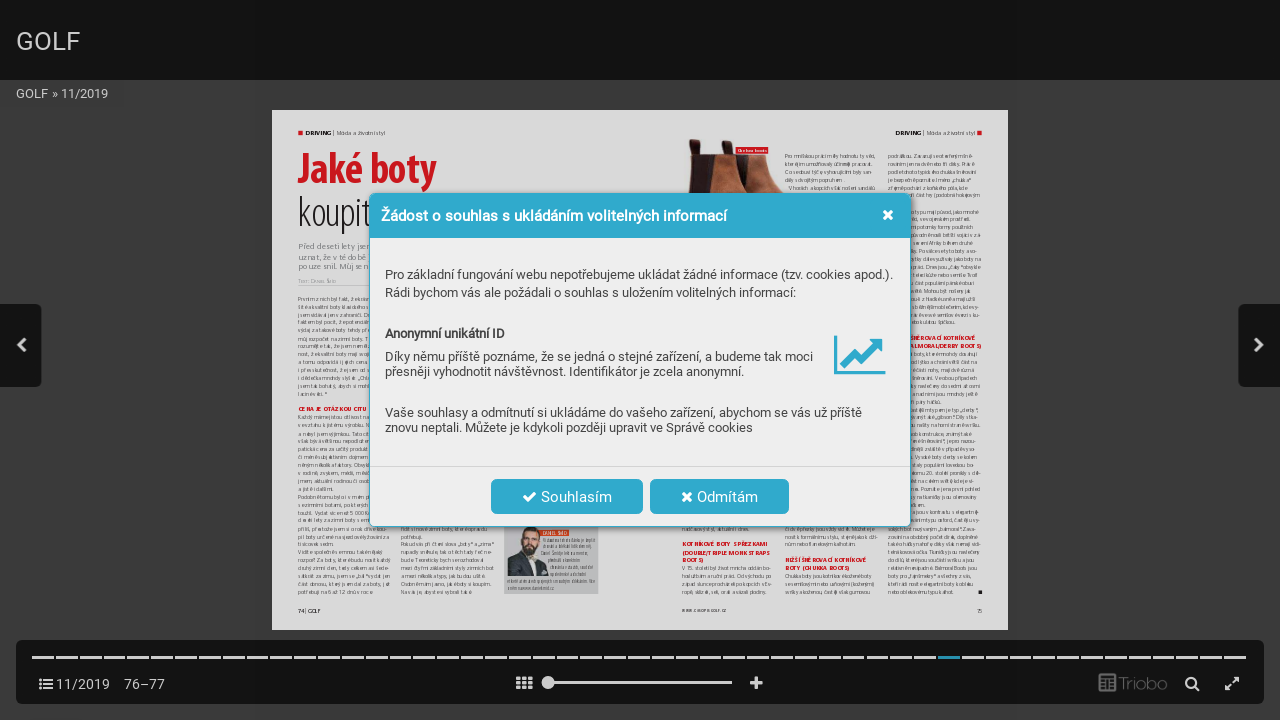

--- FILE ---
content_type: image/svg+xml
request_url: https://triobodistribution.blob.core.windows.net/iss3727f/bg144770.svg?ts=20211207163634
body_size: 74557
content:
<?xml version="1.0" encoding="UTF-8"?>
<svg xmlns="http://www.w3.org/2000/svg" xmlns:xlink="http://www.w3.org/1999/xlink" width="595.276pt" height="841.89pt" viewBox="0 0 595.276 841.89" version="1.2">
<defs>
<g>
<symbol overflow="visible" id="glyph0-0">
<path style="stroke:none;" d=""/>
</symbol>
<symbol overflow="visible" id="glyph0-1">
<path style="stroke:none;" d="M 3.921875 -4.140625 C 3.921875 -4.65625 3.734375 -5.125 3.328125 -5.46875 C 2.90625 -5.828125 2.40625 -5.875 1.859375 -5.875 L 0.734375 -5.875 C 0.671875 -5.875 0.625 -5.8125 0.625 -5.75 L 0.625 -0.109375 C 0.625 -0.046875 0.671875 0 0.734375 0 C 0.84375 0 1.15625 0.046875 1.15625 -0.109375 L 1.15625 -2.453125 L 1.84375 -2.453125 C 2.40625 -2.453125 2.890625 -2.5 3.328125 -2.859375 C 3.78125 -3.203125 3.921875 -3.59375 3.921875 -4.140625 Z M 3.390625 -4.15625 C 3.390625 -3.78125 3.28125 -3.453125 3.015625 -3.203125 C 2.703125 -2.921875 2.265625 -2.890625 1.859375 -2.890625 L 1.15625 -2.890625 L 1.15625 -5.421875 L 1.859375 -5.421875 C 2.75 -5.421875 3.390625 -5.125 3.390625 -4.15625 Z M 3.390625 -4.15625 "/>
</symbol>
<symbol overflow="visible" id="glyph0-2">
<path style="stroke:none;" d="M 2.671875 -4.015625 C 2.671875 -4.203125 2.734375 -4.375 2.484375 -4.375 C 2.046875 -4.375 1.609375 -4.3125 1.21875 -4.109375 C 1.203125 -4.09375 1.171875 -4.078125 1.140625 -4.078125 C 0.96875 -4.078125 1.171875 -4.375 0.953125 -4.375 L 0.734375 -4.375 C 0.671875 -4.375 0.625 -4.328125 0.625 -4.265625 L 0.625 -0.109375 C 0.625 -0.046875 0.671875 0 0.734375 0 L 1.03125 0 C 1.09375 0 1.15625 -0.046875 1.15625 -0.109375 L 1.15625 -3.3125 C 1.15625 -3.78125 1.375 -3.953125 1.828125 -3.953125 C 2.0625 -3.953125 2.34375 -3.859375 2.546875 -3.859375 C 2.640625 -3.859375 2.671875 -3.921875 2.671875 -4.015625 Z M 2.671875 -4.015625 "/>
</symbol>
<symbol overflow="visible" id="glyph0-3">
<path style="stroke:none;" d="M 4.28125 -2.1875 C 4.28125 -3.46875 3.6875 -4.453125 2.3125 -4.453125 C 0.890625 -4.453125 0.359375 -3.4375 0.359375 -2.140625 C 0.359375 -0.859375 0.890625 0.15625 2.3125 0.15625 C 3.765625 0.15625 4.28125 -0.875 4.28125 -2.1875 Z M 3.734375 -2.125 C 3.734375 -1.203125 3.40625 -0.21875 2.328125 -0.21875 C 1.21875 -0.21875 0.890625 -1.21875 0.890625 -2.15625 C 0.890625 -3.09375 1.21875 -4.078125 2.328125 -4.078125 C 3.4375 -4.078125 3.734375 -3.0625 3.734375 -2.125 Z M 3.734375 -2.125 "/>
</symbol>
<symbol overflow="visible" id="glyph0-4">
<path style="stroke:none;" d=""/>
</symbol>
<symbol overflow="visible" id="glyph0-5">
<path style="stroke:none;" d="M 6.671875 -0.109375 L 6.671875 -2.640625 C 6.671875 -3.1875 6.65625 -3.625 6.25 -4.03125 C 5.9375 -4.34375 5.546875 -4.453125 5.109375 -4.453125 C 4.625 -4.453125 4.234375 -4.3125 3.828125 -4.03125 C 3.765625 -3.984375 3.71875 -3.953125 3.640625 -3.953125 C 3.578125 -3.953125 3.53125 -4 3.5 -4.03125 C 3.125 -4.359375 2.859375 -4.453125 2.375 -4.453125 C 2.015625 -4.453125 1.65625 -4.375 1.34375 -4.21875 C 1.28125 -4.203125 1.21875 -4.15625 1.140625 -4.15625 C 0.96875 -4.15625 1.15625 -4.375 0.96875 -4.375 C 0.875 -4.375 0.625 -4.421875 0.625 -4.265625 L 0.625 -0.109375 C 0.625 -0.046875 0.671875 0 0.734375 0 C 0.84375 0 1.15625 0.046875 1.15625 -0.109375 L 1.15625 -3.5 C 1.15625 -4.03125 1.78125 -4.078125 2.1875 -4.078125 C 3.09375 -4.078125 3.390625 -3.59375 3.390625 -2.75 L 3.390625 -0.109375 C 3.390625 -0.046875 3.4375 0 3.5 0 C 3.609375 0 3.921875 0.046875 3.921875 -0.109375 L 3.921875 -3.453125 C 3.921875 -3.953125 4.5 -4.078125 4.90625 -4.078125 C 5.78125 -4.078125 6.15625 -3.640625 6.15625 -2.78125 L 6.15625 -0.109375 C 6.15625 -0.046875 6.203125 0 6.265625 0 C 6.375 0 6.671875 0.046875 6.671875 -0.109375 Z M 6.671875 -0.109375 "/>
</symbol>
<symbol overflow="visible" id="glyph0-6">
<path style="stroke:none;" d="M 4.015625 -0.109375 L 4.015625 -2.6875 C 4.015625 -3.1875 3.953125 -3.6875 3.578125 -4.0625 C 3.265625 -4.359375 2.796875 -4.453125 2.390625 -4.453125 C 2 -4.453125 1.65625 -4.375 1.296875 -4.21875 C 1.25 -4.203125 1.203125 -4.15625 1.140625 -4.15625 C 0.984375 -4.15625 1.15625 -4.375 0.953125 -4.375 C 0.859375 -4.375 0.625 -4.421875 0.625 -4.265625 L 0.625 -0.109375 C 0.625 -0.046875 0.671875 0 0.734375 0 C 0.84375 0 1.15625 0.046875 1.15625 -0.109375 L 1.15625 -3.5 C 1.15625 -4 1.9375 -4.078125 2.296875 -4.078125 C 3.140625 -4.078125 3.46875 -3.609375 3.46875 -2.8125 L 3.46875 -0.109375 C 3.46875 -0.046875 3.53125 0 3.59375 0 C 3.6875 0 4.015625 0.046875 4.015625 -0.109375 Z M 4.015625 -0.109375 "/>
</symbol>
<symbol overflow="visible" id="glyph0-7">
<path style="stroke:none;" d="M 1.25 -5.71875 C 1.25 -5.984375 1.15625 -6.09375 0.890625 -6.09375 C 0.65625 -6.09375 0.53125 -5.984375 0.53125 -5.75 C 0.53125 -5.46875 0.59375 -5.34375 0.890625 -5.34375 C 1.15625 -5.34375 1.25 -5.46875 1.25 -5.71875 Z M 1.15625 -0.109375 L 1.15625 -4.265625 C 1.15625 -4.34375 1.09375 -4.375 1.03125 -4.375 L 0.734375 -4.375 C 0.671875 -4.375 0.625 -4.328125 0.625 -4.265625 L 0.625 -0.109375 C 0.625 -0.046875 0.671875 0 0.734375 0 L 1.03125 0 C 1.09375 0 1.15625 -0.046875 1.15625 -0.109375 Z M 1.15625 -0.109375 "/>
</symbol>
<symbol overflow="visible" id="glyph0-8">
<path style="stroke:none;" d="M 2.84375 -1.109375 C 2.84375 -1.671875 2.578125 -1.90625 2.140625 -2.203125 L 1.390625 -2.703125 C 1.09375 -2.90625 0.890625 -3.03125 0.890625 -3.390625 C 0.890625 -3.875 1.28125 -4.078125 1.703125 -4.078125 C 1.984375 -4.078125 2.234375 -4 2.484375 -3.875 C 2.546875 -3.828125 2.625 -3.78125 2.6875 -3.78125 C 2.734375 -3.78125 2.765625 -3.828125 2.765625 -3.875 L 2.765625 -4.03125 C 2.765625 -4.34375 1.9375 -4.453125 1.71875 -4.453125 C 1 -4.453125 0.4375 -4.0625 0.4375 -3.296875 C 0.4375 -2.75 0.734375 -2.515625 1.15625 -2.21875 L 1.765625 -1.8125 C 2.078125 -1.59375 2.3125 -1.4375 2.3125 -1.03125 C 2.3125 -0.515625 1.90625 -0.296875 1.4375 -0.296875 C 1.09375 -0.296875 0.875 -0.390625 0.578125 -0.546875 C 0.53125 -0.578125 0.484375 -0.59375 0.4375 -0.59375 C 0.375 -0.59375 0.359375 -0.546875 0.359375 -0.5 L 0.359375 -0.34375 C 0.359375 -0.234375 0.375 -0.234375 0.46875 -0.171875 C 0.734375 0 1.1875 0.078125 1.5 0.078125 C 2.234375 0.078125 2.84375 -0.328125 2.84375 -1.109375 Z M 2.90625 -5.78125 C 2.90625 -5.875 2.8125 -6.015625 2.71875 -6.015625 C 2.703125 -6.015625 2.671875 -6 2.65625 -5.984375 L 1.703125 -5.375 L 0.75 -5.984375 C 0.734375 -6 0.703125 -6.015625 0.6875 -6.015625 C 0.59375 -6.015625 0.5 -5.875 0.5 -5.78125 C 0.5 -5.75 0.515625 -5.734375 0.53125 -5.703125 L 1.625 -4.8125 C 1.640625 -4.796875 1.671875 -4.78125 1.703125 -4.78125 C 1.71875 -4.78125 1.75 -4.796875 1.765625 -4.8125 L 2.859375 -5.703125 C 2.890625 -5.71875 2.90625 -5.75 2.90625 -5.78125 Z M 2.90625 -5.78125 "/>
</symbol>
<symbol overflow="visible" id="glyph0-9">
<path style="stroke:none;" d="M 2.84375 -1.109375 C 2.84375 -1.671875 2.578125 -1.90625 2.140625 -2.203125 L 1.390625 -2.703125 C 1.09375 -2.90625 0.890625 -3.03125 0.890625 -3.390625 C 0.890625 -3.875 1.28125 -4.078125 1.703125 -4.078125 C 1.984375 -4.078125 2.234375 -4 2.484375 -3.875 C 2.546875 -3.828125 2.625 -3.78125 2.6875 -3.78125 C 2.734375 -3.78125 2.765625 -3.828125 2.765625 -3.875 L 2.765625 -4.03125 C 2.765625 -4.34375 1.9375 -4.453125 1.71875 -4.453125 C 1 -4.453125 0.4375 -4.0625 0.4375 -3.296875 C 0.4375 -2.75 0.734375 -2.515625 1.15625 -2.21875 L 1.765625 -1.8125 C 2.078125 -1.59375 2.3125 -1.4375 2.3125 -1.03125 C 2.3125 -0.515625 1.90625 -0.296875 1.4375 -0.296875 C 1.09375 -0.296875 0.875 -0.390625 0.578125 -0.546875 C 0.53125 -0.578125 0.484375 -0.59375 0.4375 -0.59375 C 0.375 -0.59375 0.359375 -0.546875 0.359375 -0.5 L 0.359375 -0.34375 C 0.359375 -0.234375 0.375 -0.234375 0.46875 -0.171875 C 0.734375 0 1.1875 0.078125 1.5 0.078125 C 2.234375 0.078125 2.84375 -0.328125 2.84375 -1.109375 Z M 2.84375 -1.109375 "/>
</symbol>
<symbol overflow="visible" id="glyph0-10">
<path style="stroke:none;" d="M 3.65625 -0.109375 C 3.65625 -0.171875 3.546875 -0.28125 3.515625 -0.328125 L 1.828125 -2.359375 C 1.796875 -2.390625 1.78125 -2.421875 1.78125 -2.46875 C 1.78125 -2.515625 1.828125 -2.546875 1.84375 -2.578125 L 3.515625 -4.171875 C 3.546875 -4.203125 3.5625 -4.234375 3.5625 -4.28125 C 3.5625 -4.34375 3.515625 -4.375 3.453125 -4.375 L 3.109375 -4.375 C 3.0625 -4.375 3.046875 -4.375 3.015625 -4.34375 L 1.296875 -2.640625 C 1.28125 -2.625 1.265625 -2.59375 1.21875 -2.59375 C 1.15625 -2.59375 1.15625 -2.640625 1.15625 -2.6875 L 1.15625 -6.125 C 1.15625 -6.1875 1.09375 -6.234375 1.03125 -6.234375 L 0.734375 -6.234375 C 0.671875 -6.234375 0.625 -6.1875 0.625 -6.125 L 0.625 -0.109375 C 0.625 -0.046875 0.671875 0 0.734375 0 L 1.03125 0 C 1.09375 0 1.15625 -0.046875 1.15625 -0.109375 L 1.15625 -2.140625 C 1.15625 -2.1875 1.171875 -2.21875 1.21875 -2.21875 C 1.25 -2.21875 1.28125 -2.1875 1.296875 -2.15625 L 3.015625 -0.046875 C 3.03125 -0.03125 3.078125 0 3.109375 0 L 3.53125 0 C 3.59375 0 3.65625 -0.03125 3.65625 -0.109375 Z M 3.65625 -0.109375 "/>
</symbol>
<symbol overflow="visible" id="glyph0-11">
<path style="stroke:none;" d="M 3.921875 -0.109375 L 3.921875 -4.265625 C 3.921875 -4.34375 3.859375 -4.375 3.796875 -4.375 C 3.6875 -4.375 3.390625 -4.4375 3.390625 -4.265625 L 3.390625 -0.9375 C 3.390625 -0.359375 2.65625 -0.296875 2.234375 -0.296875 C 1.5 -0.296875 1.0625 -0.703125 1.0625 -1.453125 L 1.0625 -4.265625 C 1.0625 -4.328125 1.015625 -4.375 0.953125 -4.375 C 0.84375 -4.375 0.53125 -4.4375 0.53125 -4.265625 L 0.53125 -1.40625 C 0.53125 -0.9375 0.59375 -0.546875 0.96875 -0.25 C 1.265625 -0.015625 1.640625 0.078125 2 0.078125 C 2.40625 0.078125 2.84375 -0.03125 3.234375 -0.171875 C 3.25 -0.1875 3.265625 -0.1875 3.296875 -0.203125 C 3.328125 -0.21875 3.359375 -0.234375 3.390625 -0.234375 C 3.546875 -0.234375 3.375 0 3.59375 0 C 3.6875 0 3.921875 0.046875 3.921875 -0.109375 Z M 3.921875 -0.109375 "/>
</symbol>
<symbol overflow="visible" id="glyph0-12">
<path style="stroke:none;" d="M 4.359375 -2.234375 C 4.359375 -3.5 3.59375 -4.453125 2.28125 -4.453125 C 1.90625 -4.453125 1.59375 -4.375 1.265625 -4.203125 C 1.203125 -4.171875 1.171875 -4.15625 1.125 -4.15625 C 1 -4.15625 1.140625 -4.375 0.96875 -4.375 C 0.875 -4.375 0.625 -4.421875 0.625 -4.265625 L 0.625 1.734375 C 0.625 1.796875 0.671875 1.859375 0.734375 1.859375 C 0.84375 1.859375 1.15625 1.90625 1.15625 1.734375 L 1.15625 -0.109375 C 1.15625 -0.171875 1.15625 -0.21875 1.21875 -0.21875 C 1.28125 -0.21875 1.515625 -0.09375 1.5625 -0.078125 C 1.78125 0.015625 2.109375 0.078125 2.34375 0.078125 C 3.609375 0.078125 4.359375 -1.0625 4.359375 -2.234375 Z M 3.828125 -2.203125 C 3.828125 -1.21875 3.359375 -0.296875 2.265625 -0.296875 C 1.875 -0.296875 1.15625 -0.375 1.15625 -0.90625 L 1.15625 -3.515625 C 1.15625 -4 1.84375 -4.078125 2.203125 -4.078125 C 3.3125 -4.078125 3.828125 -3.234375 3.828125 -2.203125 Z M 3.828125 -2.203125 "/>
</symbol>
<symbol overflow="visible" id="glyph0-13">
<path style="stroke:none;" d="M 3.5625 -0.109375 L 3.5625 -3.265625 C 3.5625 -3.609375 3.53125 -3.859375 3.265625 -4.109375 C 2.96875 -4.421875 2.5625 -4.453125 2.15625 -4.453125 C 1.90625 -4.453125 0.625 -4.28125 0.625 -3.96875 C 0.625 -3.890625 0.59375 -3.671875 0.71875 -3.671875 C 0.75 -3.671875 0.78125 -3.6875 0.8125 -3.71875 C 1.234375 -3.953125 1.609375 -4.09375 2.09375 -4.09375 C 2.640625 -4.09375 3.03125 -3.921875 3.03125 -3.3125 C 3.03125 -3.015625 3.0625 -2.890625 2.75 -2.765625 L 1.65625 -2.390625 C 1.03125 -2.15625 0.359375 -1.859375 0.359375 -1.078125 C 0.359375 -0.25 1.0625 0.078125 1.796875 0.078125 C 2.1875 0.078125 2.5 -0.03125 2.875 -0.171875 C 2.890625 -0.171875 3.015625 -0.234375 3.046875 -0.234375 C 3.203125 -0.234375 3.015625 0 3.25 0 C 3.34375 0 3.5625 0.03125 3.5625 -0.109375 Z M 3.03125 -0.84375 C 3.03125 -0.34375 2.1875 -0.296875 1.84375 -0.296875 C 1.375 -0.296875 0.890625 -0.53125 0.890625 -1.078125 C 0.890625 -1.71875 1.515625 -1.9375 2.046875 -2.125 L 3.03125 -2.453125 Z M 3.203125 -5.734375 C 3.203125 -5.859375 3.046875 -6.015625 2.921875 -6.015625 C 2.828125 -6.015625 2.65625 -5.890625 2.578125 -5.8125 L 1.78125 -5.125 C 1.734375 -5.078125 1.671875 -5.03125 1.671875 -4.953125 C 1.671875 -4.890625 1.71875 -4.84375 1.78125 -4.84375 C 1.828125 -4.84375 1.875 -4.859375 1.90625 -4.875 L 2.90625 -5.4375 C 3.015625 -5.5 3.203125 -5.59375 3.203125 -5.734375 Z M 3.203125 -5.734375 "/>
</symbol>
<symbol overflow="visible" id="glyph0-14">
<path style="stroke:none;" d="M 3.828125 -0.3125 C 3.828125 -0.390625 3.859375 -0.59375 3.75 -0.59375 C 3.71875 -0.59375 3.671875 -0.578125 3.65625 -0.5625 C 3.3125 -0.390625 2.953125 -0.296875 2.578125 -0.296875 C 1.4375 -0.296875 0.890625 -1.078125 0.890625 -2.15625 C 0.890625 -3.203125 1.40625 -4.078125 2.53125 -4.078125 C 2.953125 -4.078125 3.234375 -3.984375 3.59375 -3.796875 C 3.640625 -3.78125 3.6875 -3.75 3.734375 -3.75 C 3.796875 -3.75 3.828125 -3.796875 3.828125 -3.859375 L 3.828125 -4.015625 C 3.828125 -4.375 2.734375 -4.453125 2.484375 -4.453125 C 1.09375 -4.453125 0.359375 -3.453125 0.359375 -2.125 C 0.359375 -0.78125 1.140625 0.078125 2.5 0.078125 C 2.703125 0.078125 3.828125 0.015625 3.828125 -0.3125 Z M 3.828125 -0.3125 "/>
</symbol>
<symbol overflow="visible" id="glyph0-15">
<path style="stroke:none;" d="M 4.09375 -2.421875 L 4.09375 -2.640625 C 4.09375 -3.671875 3.359375 -4.453125 2.328125 -4.453125 C 1.03125 -4.453125 0.359375 -3.359375 0.359375 -2.15625 C 0.359375 -0.84375 1.140625 0.078125 2.484375 0.078125 C 2.734375 0.078125 3.828125 -0.03125 3.828125 -0.40625 C 3.828125 -0.46875 3.859375 -0.671875 3.75 -0.671875 C 3.71875 -0.671875 3.625 -0.625 3.59375 -0.609375 C 3.265625 -0.40625 2.921875 -0.296875 2.53125 -0.296875 C 2.015625 -0.296875 1.515625 -0.46875 1.21875 -0.921875 C 0.921875 -1.328125 0.90625 -1.8125 0.890625 -2.3125 L 3.984375 -2.3125 C 4.046875 -2.3125 4.09375 -2.359375 4.09375 -2.421875 Z M 3.5625 -2.671875 L 0.890625 -2.671875 C 0.96875 -3.4375 1.484375 -4.078125 2.28125 -4.078125 C 3.109375 -4.078125 3.53125 -3.453125 3.5625 -2.671875 Z M 3.46875 -5.78125 C 3.46875 -5.875 3.375 -6.015625 3.296875 -6.015625 C 3.265625 -6.015625 3.25 -6 3.234375 -5.984375 L 2.265625 -5.375 L 1.3125 -5.984375 C 1.296875 -6 1.28125 -6.015625 1.265625 -6.015625 C 1.171875 -6.015625 1.0625 -5.875 1.0625 -5.78125 C 1.0625 -5.75 1.078125 -5.734375 1.109375 -5.703125 L 2.1875 -4.8125 C 2.203125 -4.796875 2.25 -4.78125 2.265625 -4.78125 C 2.296875 -4.78125 2.328125 -4.796875 2.34375 -4.8125 L 3.4375 -5.703125 C 3.453125 -5.71875 3.46875 -5.75 3.46875 -5.78125 Z M 3.46875 -5.78125 "/>
</symbol>
<symbol overflow="visible" id="glyph0-16">
<path style="stroke:none;" d="M 1.15625 -0.109375 L 1.15625 -6.125 C 1.15625 -6.1875 1.09375 -6.234375 1.03125 -6.234375 L 0.734375 -6.234375 C 0.671875 -6.234375 0.625 -6.1875 0.625 -6.125 L 0.625 -0.109375 C 0.625 -0.046875 0.671875 0 0.734375 0 L 1.03125 0 C 1.09375 0 1.15625 -0.046875 1.15625 -0.109375 Z M 1.15625 -0.109375 "/>
</symbol>
<symbol overflow="visible" id="glyph0-17">
<path style="stroke:none;" d="M 3.65625 -4.265625 C 3.65625 -4.359375 3.609375 -4.375 3.53125 -4.375 C 3.359375 -4.375 3.21875 -4.4375 3.15625 -4.25 L 1.9375 -0.828125 L 0.65625 -4.203125 C 0.59375 -4.34375 0.578125 -4.375 0.421875 -4.375 C 0.3125 -4.375 0.046875 -4.4375 0.046875 -4.25 C 0.046875 -4.21875 0.046875 -4.171875 0.078125 -4.140625 L 1.71875 -0.109375 L 1.21875 1.140625 C 1.015625 1.640625 0.59375 1.21875 0.59375 1.5625 C 0.59375 1.71875 0.53125 1.921875 0.75 1.921875 L 0.9375 1.921875 C 1.4375 1.921875 1.5625 1.515625 1.703125 1.125 L 3.625 -4.140625 C 3.640625 -4.171875 3.65625 -4.234375 3.65625 -4.265625 Z M 3.65625 -4.265625 "/>
</symbol>
<symbol overflow="visible" id="glyph0-18">
<path style="stroke:none;" d="M 4.015625 -0.109375 L 4.015625 -2.78125 C 4.015625 -3.25 3.953125 -3.65625 3.625 -4.015625 C 3.3125 -4.34375 2.859375 -4.453125 2.421875 -4.453125 C 2.015625 -4.453125 1.671875 -4.375 1.328125 -4.1875 C 1.296875 -4.171875 1.265625 -4.140625 1.21875 -4.140625 C 1.171875 -4.140625 1.15625 -4.203125 1.15625 -4.234375 L 1.15625 -6.046875 C 1.15625 -6.109375 1.109375 -6.15625 1.03125 -6.15625 C 0.9375 -6.15625 0.625 -6.203125 0.625 -6.046875 L 0.625 -0.109375 C 0.625 -0.046875 0.671875 0 0.734375 0 C 0.84375 0 1.15625 0.046875 1.15625 -0.109375 L 1.15625 -3.515625 C 1.15625 -4.015625 1.953125 -4.078125 2.3125 -4.078125 C 2.6875 -4.078125 3.015625 -4.015625 3.265625 -3.6875 C 3.46875 -3.421875 3.46875 -3.125 3.46875 -2.78125 L 3.46875 -0.109375 C 3.46875 -0.046875 3.53125 0 3.59375 0 C 3.6875 0 4.015625 0.046875 4.015625 -0.109375 Z M 4.015625 -0.109375 "/>
</symbol>
<symbol overflow="visible" id="glyph0-19">
<path style="stroke:none;" d="M 2.765625 -0.234375 C 2.765625 -0.3125 2.78125 -0.453125 2.6875 -0.453125 C 2.671875 -0.453125 2.609375 -0.4375 2.59375 -0.4375 C 2.40625 -0.359375 2.234375 -0.296875 2.015625 -0.296875 C 1.5625 -0.296875 1.34375 -0.578125 1.34375 -1.03125 L 1.34375 -4.015625 L 2.640625 -4.015625 C 2.703125 -4.015625 2.765625 -4.0625 2.765625 -4.125 C 2.765625 -4.21875 2.78125 -4.375 2.640625 -4.375 L 1.34375 -4.375 L 1.34375 -5.53125 C 1.34375 -5.59375 1.28125 -5.640625 1.21875 -5.640625 L 0.921875 -5.640625 C 0.859375 -5.640625 0.796875 -5.59375 0.796875 -5.53125 L 0.796875 -4.375 L 0.296875 -4.375 C 0.234375 -4.375 0.171875 -4.328125 0.171875 -4.265625 C 0.171875 -4.171875 0.15625 -4.015625 0.296875 -4.015625 L 0.796875 -4.015625 L 0.796875 -1.03125 C 0.796875 -0.34375 1.203125 0.078125 1.90625 0.078125 C 2.078125 0.078125 2.765625 0.046875 2.765625 -0.234375 Z M 2.765625 -0.234375 "/>
</symbol>
<symbol overflow="visible" id="glyph0-20">
<path style="stroke:none;" d="M 4.09375 -2.421875 L 4.09375 -2.640625 C 4.09375 -3.671875 3.359375 -4.453125 2.328125 -4.453125 C 1.03125 -4.453125 0.359375 -3.359375 0.359375 -2.15625 C 0.359375 -0.84375 1.140625 0.078125 2.484375 0.078125 C 2.734375 0.078125 3.828125 -0.03125 3.828125 -0.40625 C 3.828125 -0.46875 3.859375 -0.671875 3.75 -0.671875 C 3.71875 -0.671875 3.625 -0.625 3.59375 -0.609375 C 3.265625 -0.40625 2.921875 -0.296875 2.53125 -0.296875 C 2.015625 -0.296875 1.515625 -0.46875 1.21875 -0.921875 C 0.921875 -1.328125 0.90625 -1.8125 0.890625 -2.3125 L 3.984375 -2.3125 C 4.046875 -2.3125 4.09375 -2.359375 4.09375 -2.421875 Z M 3.5625 -2.671875 L 0.890625 -2.671875 C 0.96875 -3.4375 1.484375 -4.078125 2.28125 -4.078125 C 3.109375 -4.078125 3.53125 -3.453125 3.5625 -2.671875 Z M 3.5625 -2.671875 "/>
</symbol>
<symbol overflow="visible" id="glyph0-21">
<path style="stroke:none;" d="M 4.09375 -2.421875 L 4.09375 -2.640625 C 4.09375 -3.671875 3.359375 -4.453125 2.328125 -4.453125 C 1.03125 -4.453125 0.359375 -3.359375 0.359375 -2.15625 C 0.359375 -0.84375 1.140625 0.078125 2.484375 0.078125 C 2.734375 0.078125 3.828125 -0.03125 3.828125 -0.40625 C 3.828125 -0.46875 3.859375 -0.671875 3.75 -0.671875 C 3.71875 -0.671875 3.625 -0.625 3.59375 -0.609375 C 3.265625 -0.40625 2.921875 -0.296875 2.53125 -0.296875 C 2.015625 -0.296875 1.515625 -0.46875 1.21875 -0.921875 C 0.921875 -1.328125 0.90625 -1.8125 0.890625 -2.3125 L 3.984375 -2.3125 C 4.046875 -2.3125 4.09375 -2.359375 4.09375 -2.421875 Z M 3.5625 -2.671875 L 0.890625 -2.671875 C 0.96875 -3.4375 1.484375 -4.078125 2.28125 -4.078125 C 3.109375 -4.078125 3.53125 -3.453125 3.5625 -2.671875 Z M 3.375 -5.734375 C 3.375 -5.859375 3.21875 -6.015625 3.09375 -6.015625 C 2.984375 -6.015625 2.828125 -5.890625 2.75 -5.8125 L 1.953125 -5.125 C 1.90625 -5.078125 1.84375 -5.03125 1.84375 -4.953125 C 1.84375 -4.890625 1.890625 -4.84375 1.953125 -4.84375 C 1.984375 -4.84375 2.046875 -4.859375 2.078125 -4.875 L 3.0625 -5.4375 C 3.171875 -5.5 3.375 -5.59375 3.375 -5.734375 Z M 3.375 -5.734375 "/>
</symbol>
<symbol overflow="visible" id="glyph0-22">
<path style="stroke:none;" d="M 1.34375 -5.734375 C 1.34375 -5.984375 1.234375 -6.09375 0.96875 -6.09375 C 0.71875 -6.09375 0.625 -5.953125 0.625 -5.703125 C 0.625 -5.453125 0.71875 -5.34375 0.96875 -5.34375 C 1.25 -5.34375 1.34375 -5.453125 1.34375 -5.734375 Z M 1.25 0.640625 L 1.25 -4.265625 C 1.25 -4.328125 1.203125 -4.375 1.140625 -4.375 L 0.828125 -4.375 C 0.765625 -4.375 0.71875 -4.328125 0.71875 -4.265625 L 0.71875 0.75 C 0.71875 1.109375 0.75 1.640625 0.265625 1.640625 C 0.1875 1.640625 0.09375 1.625 0.09375 1.734375 C 0.09375 1.875 0.078125 2 0.25 2 L 0.375 2 C 1.171875 2 1.25 1.265625 1.25 0.640625 Z M 1.25 0.640625 "/>
</symbol>
<symbol overflow="visible" id="glyph0-23">
<path style="stroke:none;" d="M 3.921875 -0.109375 C 3.921875 -0.21875 3.953125 -0.375 3.796875 -0.375 L 0.96875 -0.375 L 3.6875 -3.796875 C 3.78125 -3.890625 3.828125 -3.9375 3.828125 -4.0625 C 3.828125 -4.15625 3.875 -4.375 3.71875 -4.375 L 0.5625 -4.375 C 0.5 -4.375 0.453125 -4.328125 0.453125 -4.265625 C 0.453125 -4.171875 0.421875 -4.015625 0.5625 -4.015625 L 3.203125 -4.015625 L 0.453125 -0.546875 C 0.390625 -0.46875 0.359375 -0.40625 0.359375 -0.3125 C 0.359375 -0.21875 0.3125 0 0.46875 0 L 3.796875 0 C 3.859375 0 3.921875 -0.046875 3.921875 -0.109375 Z M 3.34375 -5.78125 C 3.34375 -5.875 3.25 -6.015625 3.15625 -6.015625 C 3.140625 -6.015625 3.109375 -6 3.09375 -5.984375 L 2.140625 -5.375 L 1.1875 -5.984375 C 1.171875 -6 1.140625 -6.015625 1.125 -6.015625 C 1.03125 -6.015625 0.9375 -5.875 0.9375 -5.78125 C 0.9375 -5.75 0.953125 -5.734375 0.96875 -5.703125 L 2.0625 -4.8125 C 2.078125 -4.796875 2.109375 -4.78125 2.140625 -4.78125 C 2.15625 -4.78125 2.1875 -4.796875 2.203125 -4.8125 L 3.296875 -5.703125 C 3.328125 -5.71875 3.34375 -5.75 3.34375 -5.78125 Z M 3.34375 -5.78125 "/>
</symbol>
<symbol overflow="visible" id="glyph0-24">
<path style="stroke:none;" d="M 4.015625 -0.109375 L 4.015625 -2.6875 C 4.015625 -3.1875 3.953125 -3.6875 3.578125 -4.0625 C 3.265625 -4.359375 2.796875 -4.453125 2.390625 -4.453125 C 2 -4.453125 1.65625 -4.375 1.296875 -4.21875 C 1.25 -4.203125 1.203125 -4.15625 1.140625 -4.15625 C 0.984375 -4.15625 1.15625 -4.375 0.953125 -4.375 C 0.859375 -4.375 0.625 -4.421875 0.625 -4.265625 L 0.625 -0.109375 C 0.625 -0.046875 0.671875 0 0.734375 0 C 0.84375 0 1.15625 0.046875 1.15625 -0.109375 L 1.15625 -3.5 C 1.15625 -4 1.9375 -4.078125 2.296875 -4.078125 C 3.140625 -4.078125 3.46875 -3.609375 3.46875 -2.8125 L 3.46875 -0.109375 C 3.46875 -0.046875 3.53125 0 3.59375 0 C 3.6875 0 4.015625 0.046875 4.015625 -0.109375 Z M 3.484375 -5.78125 C 3.484375 -5.875 3.390625 -6.015625 3.296875 -6.015625 C 3.28125 -6.015625 3.25 -6 3.234375 -5.984375 L 2.28125 -5.375 L 1.328125 -5.984375 C 1.3125 -6 1.28125 -6.015625 1.265625 -6.015625 C 1.171875 -6.015625 1.078125 -5.875 1.078125 -5.78125 C 1.078125 -5.75 1.09375 -5.734375 1.125 -5.703125 L 2.203125 -4.8125 C 2.21875 -4.796875 2.25 -4.78125 2.28125 -4.78125 C 2.3125 -4.78125 2.328125 -4.796875 2.34375 -4.8125 L 3.4375 -5.703125 C 3.46875 -5.71875 3.484375 -5.75 3.484375 -5.78125 Z M 3.484375 -5.78125 "/>
</symbol>
<symbol overflow="visible" id="glyph0-25">
<path style="stroke:none;" d="M 3.671875 -4.296875 C 3.671875 -4.421875 3.4375 -4.375 3.359375 -4.375 C 3.203125 -4.375 3.203125 -4.34375 3.171875 -4.203125 L 1.921875 -0.546875 L 0.625 -4.25 C 0.59375 -4.359375 0.53125 -4.375 0.421875 -4.375 C 0.328125 -4.375 0.046875 -4.421875 0.046875 -4.25 C 0.046875 -4.234375 0.078125 -4.171875 0.078125 -4.140625 L 1.546875 -0.125 C 1.578125 -0.03125 1.578125 0.078125 1.703125 0.078125 L 2.046875 0.078125 C 2.171875 0.078125 2.1875 -0.015625 2.21875 -0.125 L 3.640625 -4.15625 C 3.65625 -4.203125 3.671875 -4.25 3.671875 -4.296875 Z M 3.671875 -4.296875 "/>
</symbol>
<symbol overflow="visible" id="glyph0-26">
<path style="stroke:none;" d="M 3.5625 -0.109375 L 3.5625 -3.265625 C 3.5625 -3.609375 3.53125 -3.859375 3.265625 -4.109375 C 2.96875 -4.421875 2.5625 -4.453125 2.15625 -4.453125 C 1.90625 -4.453125 0.625 -4.28125 0.625 -3.96875 C 0.625 -3.890625 0.59375 -3.671875 0.71875 -3.671875 C 0.75 -3.671875 0.78125 -3.6875 0.8125 -3.71875 C 1.234375 -3.953125 1.609375 -4.09375 2.09375 -4.09375 C 2.640625 -4.09375 3.03125 -3.921875 3.03125 -3.3125 C 3.03125 -3.015625 3.0625 -2.890625 2.75 -2.765625 L 1.65625 -2.390625 C 1.03125 -2.15625 0.359375 -1.859375 0.359375 -1.078125 C 0.359375 -0.25 1.0625 0.078125 1.796875 0.078125 C 2.1875 0.078125 2.5 -0.03125 2.875 -0.171875 C 2.890625 -0.171875 3.015625 -0.234375 3.046875 -0.234375 C 3.203125 -0.234375 3.015625 0 3.25 0 C 3.34375 0 3.5625 0.03125 3.5625 -0.109375 Z M 3.03125 -0.84375 C 3.03125 -0.34375 2.1875 -0.296875 1.84375 -0.296875 C 1.375 -0.296875 0.890625 -0.53125 0.890625 -1.078125 C 0.890625 -1.71875 1.515625 -1.9375 2.046875 -2.125 L 3.03125 -2.453125 Z M 3.03125 -0.84375 "/>
</symbol>
<symbol overflow="visible" id="glyph0-27">
<path style="stroke:none;" d="M 3.921875 -0.109375 L 3.921875 -4.265625 C 3.921875 -4.34375 3.859375 -4.375 3.796875 -4.375 C 3.6875 -4.375 3.390625 -4.4375 3.390625 -4.265625 L 3.390625 -0.9375 C 3.390625 -0.359375 2.65625 -0.296875 2.234375 -0.296875 C 1.5 -0.296875 1.0625 -0.703125 1.0625 -1.453125 L 1.0625 -4.265625 C 1.0625 -4.328125 1.015625 -4.375 0.953125 -4.375 C 0.84375 -4.375 0.53125 -4.4375 0.53125 -4.265625 L 0.53125 -1.40625 C 0.53125 -0.9375 0.59375 -0.546875 0.96875 -0.25 C 1.265625 -0.015625 1.640625 0.078125 2 0.078125 C 2.40625 0.078125 2.84375 -0.03125 3.234375 -0.171875 C 3.25 -0.1875 3.265625 -0.1875 3.296875 -0.203125 C 3.328125 -0.21875 3.359375 -0.234375 3.390625 -0.234375 C 3.546875 -0.234375 3.375 0 3.59375 0 C 3.6875 0 3.921875 0.046875 3.921875 -0.109375 Z M 3.375 -5.734375 C 3.375 -5.859375 3.21875 -6.015625 3.09375 -6.015625 C 2.984375 -6.015625 2.828125 -5.890625 2.75 -5.8125 L 1.953125 -5.125 C 1.90625 -5.078125 1.84375 -5.03125 1.84375 -4.953125 C 1.84375 -4.890625 1.890625 -4.84375 1.953125 -4.84375 C 1.984375 -4.84375 2.046875 -4.859375 2.078125 -4.875 L 3.0625 -5.4375 C 3.171875 -5.5 3.375 -5.59375 3.375 -5.734375 Z M 3.375 -5.734375 "/>
</symbol>
<symbol overflow="visible" id="glyph0-28">
<path style="stroke:none;" d="M 3.828125 -0.3125 C 3.828125 -0.390625 3.859375 -0.59375 3.75 -0.59375 C 3.71875 -0.59375 3.671875 -0.578125 3.65625 -0.5625 C 3.3125 -0.390625 2.953125 -0.296875 2.578125 -0.296875 C 1.4375 -0.296875 0.890625 -1.078125 0.890625 -2.15625 C 0.890625 -3.203125 1.40625 -4.078125 2.53125 -4.078125 C 2.953125 -4.078125 3.234375 -3.984375 3.59375 -3.796875 C 3.640625 -3.78125 3.6875 -3.75 3.734375 -3.75 C 3.796875 -3.75 3.828125 -3.796875 3.828125 -3.859375 L 3.828125 -4.015625 C 3.828125 -4.375 2.734375 -4.453125 2.484375 -4.453125 C 1.09375 -4.453125 0.359375 -3.453125 0.359375 -2.125 C 0.359375 -0.78125 1.140625 0.078125 2.5 0.078125 C 2.703125 0.078125 3.828125 0.015625 3.828125 -0.3125 Z M 3.734375 -5.78125 C 3.734375 -5.875 3.640625 -6.015625 3.546875 -6.015625 C 3.53125 -6.015625 3.515625 -6 3.5 -5.984375 L 2.53125 -5.375 L 1.578125 -5.984375 C 1.5625 -6 1.546875 -6.015625 1.515625 -6.015625 C 1.4375 -6.015625 1.328125 -5.875 1.328125 -5.78125 C 1.328125 -5.75 1.34375 -5.734375 1.375 -5.703125 L 2.453125 -4.8125 C 2.46875 -4.796875 2.5 -4.78125 2.53125 -4.78125 C 2.5625 -4.78125 2.59375 -4.796875 2.609375 -4.8125 L 3.6875 -5.703125 C 3.71875 -5.71875 3.734375 -5.75 3.734375 -5.78125 Z M 3.734375 -5.78125 "/>
</symbol>
<symbol overflow="visible" id="glyph0-29">
<path style="stroke:none;" d="M 4.8125 -0.4375 C 4.8125 -0.515625 4.84375 -0.78125 4.71875 -0.78125 C 4.65625 -0.78125 4.640625 -0.75 4.59375 -0.734375 C 4.203125 -0.484375 3.75 -0.375 3.28125 -0.375 C 2.625 -0.375 1.96875 -0.640625 1.5 -1.109375 C 1.046875 -1.578125 0.890625 -2.140625 0.890625 -2.796875 C 0.890625 -4.25 1.765625 -5.484375 3.3125 -5.484375 C 3.75 -5.484375 4.15625 -5.390625 4.546875 -5.15625 C 4.59375 -5.125 4.640625 -5.078125 4.703125 -5.078125 C 4.78125 -5.078125 4.8125 -5.140625 4.8125 -5.21875 L 4.8125 -5.453125 C 4.8125 -5.84375 3.546875 -5.9375 3.3125 -5.9375 C 1.5 -5.9375 0.359375 -4.578125 0.359375 -2.828125 C 0.359375 -1.078125 1.546875 0.078125 3.296875 0.078125 C 3.546875 0.078125 4.8125 -0.03125 4.8125 -0.4375 Z M 4.8125 -0.4375 "/>
</symbol>
<symbol overflow="visible" id="glyph0-30">
<path style="stroke:none;" d="M 4.359375 -2.21875 C 4.359375 -3.484375 3.640625 -4.453125 2.328125 -4.453125 C 2 -4.453125 1.625 -4.375 1.34375 -4.21875 C 1.3125 -4.203125 1.234375 -4.15625 1.21875 -4.15625 C 1.171875 -4.15625 1.15625 -4.203125 1.15625 -4.234375 L 1.15625 -6.125 C 1.15625 -6.1875 1.09375 -6.234375 1.03125 -6.234375 C 0.9375 -6.234375 0.625 -6.296875 0.625 -6.125 L 0.625 -0.109375 C 0.625 -0.046875 0.671875 0 0.734375 0 L 0.96875 0 C 1.15625 0 0.984375 -0.21875 1.140625 -0.21875 C 1.171875 -0.21875 1.203125 -0.21875 1.234375 -0.1875 C 1.640625 0 1.8125 0.078125 2.265625 0.078125 C 3.625 0.078125 4.359375 -0.9375 4.359375 -2.21875 Z M 3.828125 -2.171875 C 3.828125 -1.140625 3.3125 -0.296875 2.203125 -0.296875 C 1.78125 -0.296875 1.15625 -0.375 1.15625 -0.921875 L 1.15625 -3.46875 C 1.15625 -3.953125 1.75 -4.046875 2.125 -4.046875 C 3.296875 -4.046875 3.828125 -3.28125 3.828125 -2.171875 Z M 3.828125 -2.171875 "/>
</symbol>
<symbol overflow="visible" id="glyph0-31">
<path style="stroke:none;" d="M 3.65625 -4.265625 C 3.65625 -4.359375 3.609375 -4.375 3.53125 -4.375 C 3.359375 -4.375 3.21875 -4.4375 3.15625 -4.25 L 1.9375 -0.828125 L 0.65625 -4.203125 C 0.59375 -4.34375 0.578125 -4.375 0.421875 -4.375 C 0.3125 -4.375 0.046875 -4.4375 0.046875 -4.25 C 0.046875 -4.21875 0.046875 -4.171875 0.078125 -4.140625 L 1.71875 -0.109375 L 1.21875 1.140625 C 1.015625 1.640625 0.59375 1.21875 0.59375 1.5625 C 0.59375 1.71875 0.53125 1.921875 0.75 1.921875 L 0.9375 1.921875 C 1.4375 1.921875 1.5625 1.515625 1.703125 1.125 L 3.625 -4.140625 C 3.640625 -4.171875 3.65625 -4.234375 3.65625 -4.265625 Z M 2.984375 -5.734375 C 2.984375 -5.859375 2.828125 -6.015625 2.703125 -6.015625 C 2.609375 -6.015625 2.4375 -5.890625 2.359375 -5.8125 L 1.5625 -5.125 C 1.515625 -5.078125 1.453125 -5.03125 1.453125 -4.953125 C 1.453125 -4.890625 1.5 -4.84375 1.5625 -4.84375 C 1.59375 -4.84375 1.65625 -4.859375 1.6875 -4.875 L 2.6875 -5.4375 C 2.78125 -5.5 2.984375 -5.59375 2.984375 -5.734375 Z M 2.984375 -5.734375 "/>
</symbol>
<symbol overflow="visible" id="glyph0-32">
<path style="stroke:none;" d="M 1.59375 -0.109375 C 1.59375 -0.515625 1.453125 -0.8125 1.015625 -0.8125 C 0.6875 -0.8125 0.53125 -0.640625 0.53125 -0.328125 C 0.53125 0.03125 0.75 0.109375 1.078125 0.109375 C 1.078125 0.671875 0.609375 0.953125 0.609375 1.078125 C 0.609375 1.15625 0.671875 1.1875 0.734375 1.1875 L 0.84375 1.1875 C 1 1.1875 1.078125 1.078125 1.15625 0.96875 C 1.421875 0.6875 1.59375 0.296875 1.59375 -0.109375 Z M 1.59375 -0.109375 "/>
</symbol>
<symbol overflow="visible" id="glyph0-33">
<path style="stroke:none;" d="M 1.15625 -0.109375 L 1.15625 -4.265625 C 1.15625 -4.328125 1.109375 -4.375 1.046875 -4.375 L 0.734375 -4.375 C 0.671875 -4.375 0.625 -4.328125 0.625 -4.265625 L 0.625 -0.109375 C 0.625 -0.046875 0.671875 0 0.734375 0 L 1.046875 0 C 1.109375 0 1.15625 -0.046875 1.15625 -0.109375 Z M 1.96875 -5.734375 C 1.96875 -5.859375 1.8125 -6.015625 1.6875 -6.015625 C 1.578125 -6.015625 1.421875 -5.890625 1.34375 -5.8125 L 0.546875 -5.125 C 0.5 -5.078125 0.4375 -5.03125 0.4375 -4.953125 C 0.4375 -4.890625 0.484375 -4.84375 0.546875 -4.84375 C 0.578125 -4.84375 0.640625 -4.859375 0.671875 -4.875 L 1.65625 -5.4375 C 1.765625 -5.5 1.96875 -5.59375 1.96875 -5.734375 Z M 1.96875 -5.734375 "/>
</symbol>
<symbol overflow="visible" id="glyph0-34">
<path style="stroke:none;" d="M 4.09375 -0.109375 L 4.09375 -6.125 C 4.09375 -6.1875 4.046875 -6.234375 3.984375 -6.234375 C 3.875 -6.234375 3.5625 -6.296875 3.5625 -6.125 L 3.5625 -4.234375 C 3.5625 -4.203125 3.546875 -4.15625 3.5 -4.15625 C 3.46875 -4.15625 3.4375 -4.171875 3.40625 -4.203125 C 3.109375 -4.375 2.765625 -4.453125 2.421875 -4.453125 C 1.09375 -4.453125 0.359375 -3.390625 0.359375 -2.140625 C 0.359375 -0.921875 1.09375 0.078125 2.390625 0.078125 C 2.796875 0.078125 3.09375 -0.015625 3.46875 -0.171875 C 3.5 -0.1875 3.546875 -0.21875 3.59375 -0.21875 C 3.734375 -0.21875 3.546875 0 3.765625 0 C 3.859375 0 4.09375 0.046875 4.09375 -0.109375 Z M 3.5625 -0.875 C 3.5625 -0.390625 2.875 -0.296875 2.515625 -0.296875 C 1.375 -0.296875 0.890625 -1.15625 0.890625 -2.1875 C 0.890625 -3.234375 1.390625 -4.0625 2.515625 -4.0625 C 2.84375 -4.0625 3.5625 -3.96875 3.5625 -3.5 Z M 3.5625 -0.875 "/>
</symbol>
<symbol overflow="visible" id="glyph0-35">
<path style="stroke:none;" d="M 1.875 -0.359375 C 1.875 -0.671875 1.671875 -0.8125 1.375 -0.8125 C 1.0625 -0.8125 0.890625 -0.671875 0.890625 -0.359375 C 0.890625 -0.015625 1.0625 0.109375 1.390625 0.109375 C 1.703125 0.109375 1.875 -0.03125 1.875 -0.359375 Z M 1.875 -0.359375 "/>
</symbol>
<symbol overflow="visible" id="glyph0-36">
<path style="stroke:none;" d="M 4.796875 -5.75 C 4.796875 -5.828125 4.734375 -5.875 4.6875 -5.875 C 4.59375 -5.875 4.359375 -5.90625 4.3125 -5.78125 L 2.5 -0.390625 L 0.640625 -5.78125 C 0.609375 -5.828125 0.578125 -5.875 0.515625 -5.875 L 0.25 -5.875 C 0.171875 -5.875 0.09375 -5.859375 0.09375 -5.75 C 0.09375 -5.703125 0.109375 -5.640625 0.125 -5.609375 L 2.03125 -0.1875 C 2.109375 0.015625 2.15625 0.078125 2.375 0.078125 C 2.703125 0.078125 2.78125 0.125 2.890625 -0.1875 L 4.78125 -5.640625 C 4.78125 -5.671875 4.796875 -5.71875 4.796875 -5.75 Z M 4.796875 -5.75 "/>
</symbol>
<symbol overflow="visible" id="glyph0-37">
<path style="stroke:none;" d="M 3.921875 -0.109375 C 3.921875 -0.21875 3.953125 -0.375 3.796875 -0.375 L 0.96875 -0.375 L 3.6875 -3.796875 C 3.78125 -3.890625 3.828125 -3.9375 3.828125 -4.0625 C 3.828125 -4.15625 3.875 -4.375 3.71875 -4.375 L 0.5625 -4.375 C 0.5 -4.375 0.453125 -4.328125 0.453125 -4.265625 C 0.453125 -4.171875 0.421875 -4.015625 0.5625 -4.015625 L 3.203125 -4.015625 L 0.453125 -0.546875 C 0.390625 -0.46875 0.359375 -0.40625 0.359375 -0.3125 C 0.359375 -0.21875 0.3125 0 0.46875 0 L 3.796875 0 C 3.859375 0 3.921875 -0.046875 3.921875 -0.109375 Z M 3.921875 -0.109375 "/>
</symbol>
<symbol overflow="visible" id="glyph0-38">
<path style="stroke:none;" d="M 2.671875 -4.015625 C 2.671875 -4.203125 2.734375 -4.375 2.484375 -4.375 C 2.046875 -4.375 1.609375 -4.3125 1.21875 -4.109375 C 1.203125 -4.09375 1.171875 -4.078125 1.140625 -4.078125 C 0.96875 -4.078125 1.171875 -4.375 0.953125 -4.375 L 0.734375 -4.375 C 0.671875 -4.375 0.625 -4.328125 0.625 -4.265625 L 0.625 -0.109375 C 0.625 -0.046875 0.671875 0 0.734375 0 L 1.03125 0 C 1.09375 0 1.15625 -0.046875 1.15625 -0.109375 L 1.15625 -3.3125 C 1.15625 -3.78125 1.375 -3.953125 1.828125 -3.953125 C 2.0625 -3.953125 2.34375 -3.859375 2.546875 -3.859375 C 2.640625 -3.859375 2.671875 -3.921875 2.671875 -4.015625 Z M 2.84375 -5.78125 C 2.84375 -5.875 2.75 -6.015625 2.671875 -6.015625 C 2.640625 -6.015625 2.625 -6 2.609375 -5.984375 L 1.640625 -5.375 L 0.6875 -5.984375 C 0.671875 -6 0.65625 -6.015625 0.640625 -6.015625 C 0.546875 -6.015625 0.4375 -5.875 0.4375 -5.78125 C 0.4375 -5.75 0.453125 -5.734375 0.484375 -5.703125 L 1.5625 -4.8125 C 1.578125 -4.796875 1.625 -4.78125 1.640625 -4.78125 C 1.671875 -4.78125 1.703125 -4.796875 1.71875 -4.8125 L 2.8125 -5.703125 C 2.828125 -5.71875 2.84375 -5.75 2.84375 -5.78125 Z M 2.84375 -5.78125 "/>
</symbol>
<symbol overflow="visible" id="glyph0-39">
<path style="stroke:none;" d="M 4.28125 -0.109375 C 4.28125 -0.171875 4.25 -0.203125 4.21875 -0.234375 L 2.046875 -2.828125 C 3.03125 -2.828125 3.828125 -3.296875 3.828125 -4.359375 C 3.828125 -4.765625 3.6875 -5.15625 3.390625 -5.453125 C 3.015625 -5.8125 2.546875 -5.875 2.046875 -5.875 L 0.734375 -5.875 C 0.671875 -5.875 0.625 -5.8125 0.625 -5.75 L 0.625 -0.109375 C 0.625 -0.046875 0.671875 0 0.734375 0 C 0.828125 0 1.15625 0.046875 1.15625 -0.109375 L 1.15625 -2.890625 C 1.203125 -2.890625 1.265625 -2.90625 1.296875 -2.875 C 1.3125 -2.859375 1.328125 -2.84375 1.34375 -2.828125 L 3.671875 -0.046875 C 3.6875 -0.015625 3.71875 0 3.75 0 L 4.09375 0 C 4.171875 0 4.28125 -0.015625 4.28125 -0.109375 Z M 3.296875 -4.359375 C 3.296875 -3.59375 2.75 -3.265625 2.046875 -3.265625 L 1.15625 -3.265625 L 1.15625 -5.421875 L 2.046875 -5.421875 C 2.75 -5.421875 3.296875 -5.109375 3.296875 -4.359375 Z M 3.203125 -7.203125 C 3.203125 -7.28125 3.109375 -7.421875 3.03125 -7.421875 C 3.015625 -7.421875 2.984375 -7.421875 2.96875 -7.40625 L 2 -6.796875 L 1.0625 -7.40625 C 1.03125 -7.421875 1.015625 -7.421875 1 -7.421875 C 0.90625 -7.421875 0.796875 -7.28125 0.796875 -7.203125 C 0.796875 -7.171875 0.8125 -7.140625 0.84375 -7.109375 L 1.921875 -6.234375 C 1.9375 -6.203125 1.984375 -6.1875 2 -6.1875 C 2.03125 -6.1875 2.0625 -6.203125 2.078125 -6.234375 L 3.171875 -7.109375 C 3.1875 -7.140625 3.203125 -7.171875 3.203125 -7.203125 Z M 3.203125 -7.203125 "/>
</symbol>
<symbol overflow="visible" id="glyph0-40">
<path style="stroke:none;" d="M 2.3125 -2.1875 L 2.3125 -2.484375 C 2.3125 -2.546875 2.265625 -2.59375 2.203125 -2.59375 L 0.390625 -2.59375 C 0.328125 -2.59375 0.265625 -2.546875 0.265625 -2.484375 L 0.265625 -2.1875 C 0.265625 -2.125 0.328125 -2.078125 0.390625 -2.078125 L 2.203125 -2.078125 C 2.265625 -2.078125 2.3125 -2.125 2.3125 -2.1875 Z M 2.3125 -2.1875 "/>
</symbol>
<symbol overflow="visible" id="glyph1-0">
<path style="stroke:none;" d=""/>
</symbol>
<symbol overflow="visible" id="glyph1-1">
<path style="stroke:none;" d="M 6.09375 -6.1875 C 6.09375 -6.3125 5.96875 -6.34375 5.875 -6.34375 L 4.78125 -6.34375 C 4.734375 -6.34375 4.671875 -6.296875 4.671875 -6.25 L 3.3125 -1.375 L 1.875 -6.25 C 1.875 -6.296875 1.8125 -6.34375 1.765625 -6.34375 L 0.21875 -6.34375 C 0.109375 -6.34375 0 -6.3125 0 -6.1875 C 0 -6.125 0.03125 -6.046875 0.046875 -5.96875 L 1.84375 -0.3125 C 1.921875 -0.03125 2.015625 0.078125 2.328125 0.078125 L 3.765625 0.078125 C 4.140625 0.078125 4.15625 0 4.265625 -0.34375 L 6.0625 -6.046875 C 6.078125 -6.09375 6.09375 -6.140625 6.09375 -6.1875 Z M 6.09375 -6.1875 "/>
</symbol>
</g>
<clipPath id="clip1">
  <path d="M 24.136719 238.09375 L 48.691406 238.09375 L 48.691406 257.191406 L 24.136719 257.191406 Z M 24.136719 257.191406 L 214.003906 257.191406 L 214.003906 340.15625 L 24.136719 340.15625 Z M 24.136719 340.15625 L 37.882812 340.15625 L 37.882812 385 L 24.136719 385 Z M 24.136719 340.15625 "/>
</clipPath>
<image id="image3947" width="265" height="205" xlink:href="[data-uri]"/>
<clipPath id="clip2">
  <path d="M 214.378906 385.199219 L 232.308594 385.199219 L 232.308594 447.175781 L 214.378906 447.175781 Z M 34.695312 385.199219 L 37.882812 385.199219 L 37.882812 475.15625 L 34.695312 475.15625 Z M 220.636719 447.175781 L 232.308594 447.175781 L 232.308594 486.628906 L 220.636719 486.628906 Z M 34.695312 475.15625 L 77.128906 475.15625 L 77.128906 577 L 34.695312 577 Z M 220.636719 486.628906 L 234.332031 486.628906 L 234.332031 577 L 220.636719 577 Z M 220.636719 486.628906 "/>
</clipPath>
<image id="image3950" width="278" height="268" xlink:href="[data-uri]"/>
<clipPath id="clip3">
  <path d="M 48.691406 13 L 333.539062 13 L 333.539062 71.746094 L 48.691406 71.746094 Z M 48.691406 71.746094 L 234.953125 71.746094 L 234.953125 79.921875 L 48.691406 79.921875 Z M 48.691406 79.921875 L 333.539062 79.921875 L 333.539062 84.554688 L 48.691406 84.554688 Z M 48.691406 84.554688 L 234.953125 84.554688 L 234.953125 92.800781 L 48.691406 92.800781 Z M 48.691406 92.800781 L 333.539062 92.800781 L 333.539062 97.351562 L 48.691406 97.351562 Z M 48.691406 97.351562 L 234.683594 97.351562 L 234.683594 105.605469 L 48.691406 105.605469 Z M 48.691406 105.605469 L 333.539062 105.605469 L 333.539062 110.152344 L 48.691406 110.152344 Z M 330.496094 110.152344 L 333.539062 110.152344 L 333.539062 118.402344 L 330.496094 118.402344 Z M 48.691406 110.152344 L 234.683594 110.152344 L 234.683594 118.402344 L 48.691406 118.402344 Z M 48.691406 118.402344 L 333.539062 118.402344 L 333.539062 122.949219 L 48.691406 122.949219 Z M 48.691406 122.949219 L 239.722656 122.949219 L 239.722656 131.058594 L 48.691406 131.058594 Z M 48.691406 131.058594 L 333.539062 131.058594 L 333.539062 135.746094 L 48.691406 135.746094 Z M 48.691406 135.746094 L 257.265625 135.746094 L 257.265625 142.144531 L 48.691406 142.144531 Z M 48.691406 142.144531 L 333.539062 142.144531 L 333.539062 148.554688 L 48.691406 148.554688 Z M 48.691406 148.554688 L 281.988281 148.554688 L 281.988281 156.664062 L 48.691406 156.664062 Z M 48.691406 156.664062 L 333.539062 156.664062 L 333.539062 161.351562 L 48.691406 161.351562 Z M 48.691406 161.351562 L 317.257812 161.351562 L 317.257812 169.460938 L 48.691406 169.460938 Z M 48.691406 169.460938 L 333.539062 169.460938 L 333.539062 174.148438 L 48.691406 174.148438 Z M 48.691406 174.148438 L 326.808594 174.148438 L 326.808594 181.585938 L 48.691406 181.585938 Z M 48.691406 181.585938 L 333.539062 181.585938 L 333.539062 186.957031 L 48.691406 186.957031 Z M 48.691406 186.957031 L 332.261719 186.957031 L 332.261719 195.121094 L 48.691406 195.121094 Z M 48.691406 195.121094 L 333.539062 195.121094 L 333.539062 199.753906 L 48.691406 199.753906 Z M 48.691406 199.753906 L 332.683594 199.753906 L 332.683594 207.1875 L 48.691406 207.1875 Z M 48.691406 207.1875 L 333.539062 207.1875 L 333.539062 212.554688 L 48.691406 212.554688 Z M 48.691406 212.554688 L 332.261719 212.554688 L 332.261719 220.726562 L 48.691406 220.726562 Z M 48.691406 220.726562 L 333.539062 220.726562 L 333.539062 225.351562 L 48.691406 225.351562 Z M 48.691406 225.351562 L 328.984375 225.351562 L 328.984375 231.75 L 48.691406 231.75 Z M 48.691406 231.75 L 333.539062 231.75 L 333.539062 238.09375 L 48.691406 238.09375 Z M 214.003906 238.09375 L 333.539062 238.09375 L 333.539062 238.148438 L 214.003906 238.148438 Z M 214.003906 238.148438 L 310.984375 238.148438 L 310.984375 240.101562 L 214.003906 240.101562 Z M 214.003906 240.101562 L 228.1875 240.101562 L 228.1875 257 L 214.003906 257 Z M 214.003906 240.101562 "/>
</clipPath>
<image id="image3953" width="397" height="340" xlink:href="[data-uri]"/>
<clipPath id="clip4">
  <path d="M 48.691406 238.09375 L 214 238.09375 L 214 257 L 48.691406 257 Z M 48.691406 238.09375 "/>
</clipPath>
<image id="image3956" width="231" height="27" xlink:href="[data-uri]"/>
<clipPath id="clip5">
  <path d="M 235 71.746094 L 333.539062 71.746094 L 333.539062 79.921875 L 235 79.921875 Z M 235 71.746094 "/>
</clipPath>
<image id="image3959" width="139" height="12" xlink:href="[data-uri]"/>
<clipPath id="clip6">
  <path d="M 333 71.746094 L 333.539062 71.746094 L 333.539062 79 L 333 79 Z M 333 71.746094 "/>
</clipPath>
<clipPath id="clip7">
  <path d="M 235 84.554688 L 333.539062 84.554688 L 333.539062 92.800781 L 235 92.800781 Z M 235 84.554688 "/>
</clipPath>
<image id="image3962" width="139" height="13" xlink:href="[data-uri]"/>
<clipPath id="clip8">
  <path d="M 234.683594 97.351562 L 333.539062 97.351562 L 333.539062 105.605469 L 234.683594 105.605469 Z M 234.683594 97.351562 "/>
</clipPath>
<image id="image3965" width="139" height="13" xlink:href="[data-uri]"/>
<clipPath id="clip9">
  <path d="M 234.683594 110.152344 L 330.5 110.152344 L 330.5 118.402344 L 234.683594 118.402344 Z M 234.683594 110.152344 "/>
</clipPath>
<image id="image3968" width="135" height="13" xlink:href="[data-uri]"/>
<clipPath id="clip10">
  <path d="M 329 115 L 330.5 115 L 330.5 117 L 329 117 Z M 329 115 "/>
</clipPath>
<clipPath id="clip11">
  <path d="M 239.722656 123 L 333.539062 123 L 333.539062 131 L 239.722656 131 Z M 239.722656 123 "/>
</clipPath>
<image id="image3971" width="132" height="13" xlink:href="[data-uri]"/>
<clipPath id="clip12">
  <path d="M 257.265625 136 L 333.539062 136 L 333.539062 142 L 257.265625 142 Z M 257.265625 136 "/>
</clipPath>
<image id="image3974" width="108" height="10" xlink:href="[data-uri]"/>
<clipPath id="clip13">
  <path d="M 282 148.554688 L 333.539062 148.554688 L 333.539062 156.664062 L 282 156.664062 Z M 282 148.554688 "/>
</clipPath>
<image id="image3977" width="73" height="13" xlink:href="[data-uri]"/>
<clipPath id="clip14">
  <path d="M 317.257812 161.351562 L 333.539062 161.351562 L 333.539062 169.460938 L 317.257812 169.460938 Z M 317.257812 161.351562 "/>
</clipPath>
<image id="image3980" width="24" height="13" xlink:href="[data-uri]"/>
<clipPath id="clip15">
  <path d="M 326.808594 174.148438 L 333.539062 174.148438 L 333.539062 181.585938 L 326.808594 181.585938 Z M 326.808594 174.148438 "/>
</clipPath>
<image id="image3983" width="11" height="12" xlink:href="[data-uri]"/>
<clipPath id="clip16">
  <path d="M 332.261719 187 L 333.539062 187 L 333.539062 195 L 332.261719 195 Z M 332.261719 187 "/>
</clipPath>
<image id="image3986" width="3" height="12" xlink:href="[data-uri]"/>
<clipPath id="clip17">
  <path d="M 332.261719 186.957031 L 333.539062 186.957031 L 333.539062 194 L 332.261719 194 Z M 332.261719 186.957031 "/>
</clipPath>
<clipPath id="clip18">
  <path d="M 332.683594 199.753906 L 333.539062 199.753906 L 333.539062 207 L 332.683594 207 Z M 332.683594 199.753906 "/>
</clipPath>
<image id="image3989" width="3" height="12" xlink:href="[data-uri]"/>
<clipPath id="clip19">
  <path d="M 332.261719 212.550781 L 333.539062 212.550781 L 333.539062 220.726562 L 332.261719 220.726562 Z M 332.261719 212.550781 "/>
</clipPath>
<image id="image3992" width="3" height="12" xlink:href="[data-uri]"/>
<clipPath id="clip20">
  <path d="M 332.261719 212.550781 L 333.539062 212.550781 L 333.539062 219 L 332.261719 219 Z M 332.261719 212.550781 "/>
</clipPath>
<clipPath id="clip21">
  <path d="M 329 225.351562 L 333.539062 225.351562 L 333.539062 231.75 L 329 231.75 Z M 329 225.351562 "/>
</clipPath>
<image id="image3995" width="8" height="10" xlink:href="[data-uri]"/>
<clipPath id="clip22">
  <path d="M 311 238.148438 L 333.539062 238.148438 L 333.539062 240 L 311 240 Z M 311 238.148438 "/>
</clipPath>
<image id="image3998" width="33" height="4" xlink:href="[data-uri]"/>
<clipPath id="clip23">
  <path d="M 310.984375 238.148438 L 319 238.148438 L 319 240.101562 L 310.984375 240.101562 Z M 310.984375 238.148438 "/>
</clipPath>
<clipPath id="clip24">
  <path d="M 318 239 L 322 239 L 322 240.101562 L 318 240.101562 Z M 318 239 "/>
</clipPath>
<clipPath id="clip25">
  <path d="M 322 239 L 326 239 L 326 240.101562 L 322 240.101562 Z M 322 239 "/>
</clipPath>
<clipPath id="clip26">
  <path d="M 326 238.148438 L 333.539062 238.148438 L 333.539062 240.101562 L 326 240.101562 Z M 326 238.148438 "/>
</clipPath>
<clipPath id="clip27">
  <path d="M 235.261719 486.628906 L 380.789062 486.628906 L 380.789062 486.988281 L 235.261719 486.988281 Z M 235.261719 486.628906 "/>
</clipPath>
<image id="image4001" width="203" height="2" xlink:href="[data-uri]"/>
<clipPath id="clip28">
  <path d="M 377.378906 240.101562 L 400.714844 240.101562 L 400.714844 246.402344 L 377.378906 246.402344 Z M 333.539062 246.402344 L 413.683594 246.402344 L 413.683594 249.769531 L 333.539062 249.769531 Z M 375.625 249.769531 L 413.683594 249.769531 L 413.683594 250.945312 L 375.625 250.945312 Z M 375.625 250.945312 L 400.671875 250.945312 L 400.671875 257.273438 L 375.625 257.273438 Z M 228.1875 257.191406 L 317.257812 257.191406 L 317.257812 257.273438 L 228.1875 257.273438 Z M 228.1875 257.273438 L 400.671875 257.273438 L 400.671875 259.199219 L 228.1875 259.199219 Z M 228.1875 259.199219 L 413.683594 259.199219 L 413.683594 263.753906 L 228.1875 263.753906 Z M 228.1875 263.753906 L 400.671875 263.753906 L 400.671875 263.988281 L 228.1875 263.988281 Z M 380.394531 263.988281 L 400.671875 263.988281 L 400.671875 270.0625 L 380.394531 270.0625 Z M 228.1875 263.988281 L 326.179688 263.988281 L 326.179688 270.0625 L 228.1875 270.0625 Z M 228.1875 270.0625 L 400.671875 270.0625 L 400.671875 271.925781 L 228.1875 271.925781 Z M 228.1875 271.925781 L 413.683594 271.925781 L 413.683594 276.550781 L 228.1875 276.550781 Z M 369.214844 276.550781 L 400.671875 276.550781 L 400.671875 282.941406 L 369.214844 282.941406 Z M 228.1875 276.550781 L 332.8125 276.550781 L 332.8125 282.941406 L 228.1875 282.941406 Z M 228.1875 282.941406 L 400.671875 282.941406 L 400.671875 284.722656 L 228.1875 284.722656 Z M 228.1875 284.722656 L 413.683594 284.722656 L 413.683594 289.351562 L 228.1875 289.351562 Z M 228.1875 289.351562 L 401.257812 289.351562 L 401.257812 289.359375 L 228.1875 289.359375 Z M 380.070312 289.359375 L 401.257812 289.359375 L 401.257812 295.75 L 380.070312 295.75 Z M 228.1875 289.359375 L 342.640625 289.359375 L 342.640625 295.75 L 228.1875 295.75 Z M 228.1875 295.75 L 401.257812 295.75 L 401.257812 297.601562 L 228.1875 297.601562 Z M 228.1875 297.601562 L 413.683594 297.601562 L 413.683594 302.148438 L 228.1875 302.148438 Z M 228.1875 302.148438 L 400.996094 302.148438 L 400.996094 302.382812 L 228.1875 302.382812 Z M 386.179688 302.382812 L 400.996094 302.382812 L 400.996094 308.464844 L 386.179688 308.464844 Z M 228.1875 302.382812 L 364.078125 302.382812 L 364.078125 308.464844 L 228.1875 308.464844 Z M 228.1875 308.464844 L 400.996094 308.464844 L 400.996094 310.402344 L 228.1875 310.402344 Z M 228.1875 310.402344 L 413.683594 310.402344 L 413.683594 314.945312 L 228.1875 314.945312 Z M 228.1875 314.945312 L 400.996094 314.945312 L 400.996094 323.199219 L 228.1875 323.199219 Z M 228.1875 323.199219 L 413.683594 323.199219 L 413.683594 327.761719 L 228.1875 327.761719 Z M 228.1875 327.761719 L 409.265625 327.761719 L 409.265625 335.863281 L 228.1875 335.863281 Z M 228.1875 335.863281 L 413.683594 335.863281 L 413.683594 356.128906 L 228.1875 356.128906 Z M 386.800781 356.128906 L 413.683594 356.128906 L 413.683594 363.78125 L 386.800781 363.78125 Z M 228.1875 356.128906 L 232.308594 356.128906 L 232.308594 370 L 228.1875 370 Z M 386.800781 363.78125 L 408.636719 363.78125 L 408.636719 370 L 386.800781 370 Z M 386.800781 363.78125 "/>
</clipPath>
<image id="image4004" width="259" height="182" xlink:href="[data-uri]"/>
<clipPath id="clip29">
  <path d="M 333.539062 240.101562 L 377.378906 240.101562 L 377.378906 246.402344 L 333.539062 246.402344 Z M 333.539062 240.101562 "/>
</clipPath>
<image id="image4007" width="62" height="10" xlink:href="[data-uri]"/>
<clipPath id="clip30">
  <path d="M 333.539062 250 L 375.625 250 L 375.625 257 L 333.539062 257 Z M 333.539062 250 "/>
</clipPath>
<image id="image4010" width="82" height="11" xlink:href="[data-uri]"/>
<clipPath id="clip31">
  <path d="M 317.257812 257.191406 L 321 257.191406 L 321 257.273438 L 317.257812 257.273438 Z M 317.257812 257.191406 "/>
</clipPath>
<clipPath id="clip32">
  <path d="M 321 257.191406 L 325 257.191406 L 325 257.273438 L 321 257.273438 Z M 321 257.191406 "/>
</clipPath>
<clipPath id="clip33">
  <path d="M 325 257.191406 L 329 257.191406 L 329 257.273438 L 325 257.273438 Z M 325 257.191406 "/>
</clipPath>
<clipPath id="clip34">
  <path d="M 328 257.191406 L 333 257.191406 L 333 257.273438 L 328 257.273438 Z M 328 257.191406 "/>
</clipPath>
<clipPath id="clip35">
  <path d="M 375 257 L 375.625 257 L 375.625 257.191406 L 375 257.191406 Z M 375 257.191406 L 375.625 257.191406 L 375.625 257.273438 L 375 257.273438 Z M 375 257.191406 "/>
</clipPath>
<clipPath id="clip36">
  <path d="M 326.179688 264 L 380.394531 264 L 380.394531 270 L 326.179688 270 Z M 326.179688 264 "/>
</clipPath>
<image id="image4013" width="76" height="10" xlink:href="[data-uri]"/>
<clipPath id="clip37">
  <path d="M 380 269 L 380.398438 269 L 380.398438 270 L 380 270 Z M 380 269 "/>
</clipPath>
<clipPath id="clip38">
  <path d="M 333 276.550781 L 369 276.550781 L 369 282.941406 L 333 282.941406 Z M 333 276.550781 "/>
</clipPath>
<image id="image4016" width="51" height="10" xlink:href="[data-uri]"/>
<clipPath id="clip39">
  <path d="M 342.640625 289.359375 L 380.070312 289.359375 L 380.070312 295.75 L 342.640625 295.75 Z M 342.640625 289.359375 "/>
</clipPath>
<image id="image4019" width="53" height="10" xlink:href="[data-uri]"/>
<clipPath id="clip40">
  <path d="M 364.078125 302.382812 L 386.179688 302.382812 L 386.179688 308.464844 L 364.078125 308.464844 Z M 364.078125 302.382812 "/>
</clipPath>
<image id="image4022" width="32" height="10" xlink:href="[data-uri]"/>
<clipPath id="clip41">
  <path d="M 401 240.101562 L 413.683594 240.101562 L 413.683594 246.402344 L 401 246.402344 Z M 401 240.101562 "/>
</clipPath>
<image id="image4025" width="19" height="10" xlink:href="[data-uri]"/>
<clipPath id="clip42">
  <path d="M 400.671875 251 L 413.683594 251 L 413.683594 259 L 400.671875 259 Z M 400.671875 251 "/>
</clipPath>
<image id="image4028" width="19" height="13" xlink:href="[data-uri]"/>
<clipPath id="clip43">
  <path d="M 400.671875 264 L 413.683594 264 L 413.683594 271.925781 L 400.671875 271.925781 Z M 400.671875 264 "/>
</clipPath>
<image id="image4031" width="19" height="12" xlink:href="[data-uri]"/>
<clipPath id="clip44">
  <path d="M 400.671875 276.550781 L 413.683594 276.550781 L 413.683594 284.722656 L 400.671875 284.722656 Z M 400.671875 276.550781 "/>
</clipPath>
<image id="image4034" width="19" height="12" xlink:href="[data-uri]"/>
<clipPath id="clip45">
  <path d="M 401.257812 289.351562 L 413.683594 289.351562 L 413.683594 297.601562 L 401.257812 297.601562 Z M 401.257812 289.351562 "/>
</clipPath>
<image id="image4037" width="18" height="13" xlink:href="[data-uri]"/>
<clipPath id="clip46">
  <path d="M 401 302.148438 L 413.683594 302.148438 L 413.683594 310.402344 L 401 310.402344 Z M 401 302.148438 "/>
</clipPath>
<image id="image4040" width="19" height="13" xlink:href="[data-uri]"/>
<clipPath id="clip47">
  <path d="M 401 315 L 413.683594 315 L 413.683594 323 L 401 323 Z M 401 315 "/>
</clipPath>
<image id="image4043" width="19" height="13" xlink:href="[data-uri]"/>
<clipPath id="clip48">
  <path d="M 409.265625 328 L 413.683594 328 L 413.683594 335.863281 L 409.265625 335.863281 Z M 409.265625 328 "/>
</clipPath>
<image id="image4046" width="7" height="12" xlink:href="[data-uri]"/>
<clipPath id="clip49">
  <path d="M 409 364 L 413.683594 364 L 413.683594 370 L 409 370 Z M 409 364 "/>
</clipPath>
<image id="image4049" width="8" height="10" xlink:href="[data-uri]"/>
<clipPath id="clip50">
  <path d="M 408.601562 366 L 413.699219 366 L 413.699219 370.191406 L 408.601562 370.191406 Z M 408.601562 366 "/>
</clipPath>
<clipPath id="clip51">
  <path d="M 228.1875 240.101562 L 310.984375 240.101562 L 310.984375 246.402344 L 228.1875 246.402344 Z M 228.1875 246.402344 L 333.539062 246.402344 L 333.539062 249.769531 L 228.1875 249.769531 Z M 228.1875 249.769531 L 317.257812 249.769531 L 317.257812 257 L 228.1875 257 Z M 228.1875 249.769531 "/>
</clipPath>
<image id="image4052" width="147" height="25" xlink:href="[data-uri]"/>
<clipPath id="clip52">
  <path d="M 311 240.101562 L 333.539062 240.101562 L 333.539062 246.402344 L 311 246.402344 Z M 311 240.101562 "/>
</clipPath>
<image id="image4055" width="32" height="10" xlink:href="[data-uri]"/>
<clipPath id="clip53">
  <path d="M 317.257812 250 L 333.539062 250 L 333.539062 257 L 317.257812 257 Z M 317.257812 250 "/>
</clipPath>
<image id="image4058" width="24" height="11" xlink:href="[data-uri]"/>
<clipPath id="clip54">
  <path d="M 214.003906 340.15625 L 214.378906 340.15625 L 214.378906 385.199219 L 214.003906 385.199219 Z M 214.003906 340.15625 "/>
</clipPath>
<image id="image4061" width="3" height="92" xlink:href="[data-uri]"/>
<clipPath id="clip55">
  <path d="M 38 340.15625 L 214.003906 340.15625 L 214.003906 342.179688 L 38 342.179688 Z M 38 342.179688 L 39.90625 342.179688 L 39.90625 385 L 38 385 Z M 38 342.179688 "/>
</clipPath>
<image id="image4064" width="246" height="64" xlink:href="[data-uri]"/>
<clipPath id="clip56">
  <path d="M 214.003906 385.199219 L 214.378906 385.199219 L 214.378906 447.175781 L 214.003906 447.175781 Z M 38 385.199219 L 39.90625 385.199219 L 39.90625 474.796875 L 38 474.796875 Z M 38 474.796875 L 77.128906 474.796875 L 77.128906 475 L 38 475 Z M 38 474.796875 "/>
</clipPath>
<image id="image4067" width="246" height="126" xlink:href="[data-uri]"/>
<clipPath id="clip57">
  <path d="M 40 342.179688 L 214 342.179688 L 214 385 L 40 385 Z M 40 342.179688 "/>
</clipPath>
<image id="image4070" width="243" height="61" xlink:href="[data-uri]"/>
<clipPath id="clip58">
  <path d="M 40 385.199219 L 214.003906 385.199219 L 214.003906 447.175781 L 40 447.175781 Z M 40 447.175781 L 77.128906 447.175781 L 77.128906 474.796875 L 40 474.796875 Z M 40 447.175781 "/>
</clipPath>
<image id="image4073" width="243" height="125" xlink:href="[data-uri]"/>
<clipPath id="clip59">
  <path d="M 232.308594 370.125 L 234.332031 370.125 L 234.332031 385.199219 L 232.308594 385.199219 Z M 386.460938 370.125 L 386.800781 370.125 L 386.800781 486.152344 L 386.460938 486.152344 Z M 234.332031 486.152344 L 235.261719 486.152344 L 235.261719 486.628906 L 234.332031 486.628906 Z M 380.789062 486.152344 L 386.800781 486.152344 L 386.800781 486.628906 L 380.789062 486.628906 Z M 380.789062 486.152344 "/>
</clipPath>
<image id="image4076" width="311" height="235" xlink:href="[data-uri]"/>
<clipPath id="clip60">
  <path d="M 232.308594 385.199219 L 234.332031 385.199219 L 234.332031 486.628906 L 232.308594 486.628906 Z M 232.308594 385.199219 "/>
</clipPath>
<image id="image4079" width="4" height="142" xlink:href="[data-uri]"/>
<clipPath id="clip61">
  <path d="M 235.261719 486.152344 L 380.789062 486.152344 L 380.789062 486.628906 L 235.261719 486.628906 Z M 235.261719 486.152344 "/>
</clipPath>
<image id="image4082" width="203" height="2" xlink:href="[data-uri]"/>
<clipPath id="clip62">
  <path d="M 232.308594 356.128906 L 386.800781 356.128906 L 386.800781 358.15625 L 232.308594 358.15625 Z M 232.308594 358.15625 L 234.332031 358.15625 L 234.332031 370 L 232.308594 370 Z M 386.460938 358.15625 L 386.800781 358.15625 L 386.800781 370 L 386.460938 370 Z M 386.460938 358.15625 "/>
</clipPath>
<image id="image4085" width="216" height="20" xlink:href="[data-uri]"/>
<clipPath id="clip63">
  <path d="M 234.332031 370.125 L 235.261719 370.125 L 235.261719 486.152344 L 234.332031 486.152344 Z M 380.789062 370.125 L 386.460938 370.125 L 386.460938 486.152344 L 380.789062 486.152344 Z M 380.789062 370.125 "/>
</clipPath>
<image id="image4088" width="306" height="234" xlink:href="[data-uri]"/>
<clipPath id="clip64">
  <path d="M 235.261719 370.125 L 380.789062 370.125 L 380.789062 486 L 235.261719 486 Z M 235.261719 370.125 "/>
</clipPath>
<image id="image4091" width="203" height="162" xlink:href="[data-uri]"/>
<clipPath id="clip65">
  <path d="M 234.332031 358.15625 L 386.460938 358.15625 L 386.460938 362.429688 L 234.332031 362.429688 Z M 234.332031 362.429688 L 235.261719 362.429688 L 235.261719 370 L 234.332031 370 Z M 380.789062 362.429688 L 386.460938 362.429688 L 386.460938 370 L 380.789062 370 Z M 380.789062 362.429688 "/>
</clipPath>
<image id="image4094" width="212" height="18" xlink:href="[data-uri]"/>
<clipPath id="clip66">
  <path d="M 235.261719 362.429688 L 380.789062 362.429688 L 380.789062 370 L 235.261719 370 Z M 235.261719 362.429688 "/>
</clipPath>
<image id="image4097" width="203" height="12" xlink:href="[data-uri]"/>
<clipPath id="clip67">
  <path d="M 77.128906 577.195312 L 220.636719 577.195312 L 220.636719 577.675781 L 77.128906 577.675781 Z M 77.128906 577.195312 "/>
</clipPath>
<image id="image4100" width="289" height="3" xlink:href="[data-uri]"/>
<clipPath id="clip68">
  <path d="M 214.378906 447.175781 L 220.636719 447.175781 L 220.636719 449.199219 L 214.378906 449.199219 Z M 77.128906 475.15625 L 79.15625 475.15625 L 79.15625 577 L 77.128906 577 Z M 220.15625 449.199219 L 220.636719 449.199219 L 220.636719 577 L 220.15625 577 Z M 220.15625 449.199219 "/>
</clipPath>
<image id="image4103" width="200" height="182" xlink:href="[data-uri]"/>
<clipPath id="clip69">
  <path d="M 214.003906 447.175781 L 214.378906 447.175781 L 214.378906 449.199219 L 214.003906 449.199219 Z M 77.128906 474.796875 L 79.15625 474.796875 L 79.15625 475 L 77.128906 475 Z M 77.128906 474.796875 "/>
</clipPath>
<image id="image4106" width="191" height="40" xlink:href="[data-uri]"/>
<clipPath id="clip70">
  <path d="M 77.128906 447.175781 L 214.003906 447.175781 L 214.003906 449.199219 L 77.128906 449.199219 Z M 77.128906 449.199219 L 79.15625 449.199219 L 79.15625 474.796875 L 77.128906 474.796875 Z M 77.128906 449.199219 "/>
</clipPath>
<image id="image4109" width="191" height="40" xlink:href="[data-uri]"/>
<clipPath id="clip71">
  <path d="M 214.378906 449.199219 L 220.15625 449.199219 L 220.15625 475.15625 L 214.378906 475.15625 Z M 79.15625 475.15625 L 220.15625 475.15625 L 220.15625 577 L 79.15625 577 Z M 79.15625 475.15625 "/>
</clipPath>
<image id="image4112" width="197" height="179" xlink:href="[data-uri]"/>
<clipPath id="clip72">
  <path d="M 214.003906 449.199219 L 214.378906 449.199219 L 214.378906 474.796875 L 214.003906 474.796875 Z M 79.15625 474.796875 L 214.378906 474.796875 L 214.378906 475 L 79.15625 475 Z M 79.15625 474.796875 "/>
</clipPath>
<image id="image4115" width="189" height="37" xlink:href="[data-uri]"/>
<clipPath id="clip73">
  <path d="M 79.15625 449.199219 L 214.003906 449.199219 L 214.003906 474.796875 L 79.15625 474.796875 Z M 79.15625 449.199219 "/>
</clipPath>
<image id="image4118" width="188" height="37" xlink:href="[data-uri]"/>
</defs>
<g id="surface3943">
<path style=" stroke:none;fill-rule:nonzero;fill:rgb(13.725281%,12.156677%,12.548828%);fill-opacity:1;" d="M 68.03125 800.679688 L 552.753906 800.679688 L 552.753906 800.429688 L 68.03125 800.429688 Z M 68.03125 800.679688 "/>
<g clip-path="url(#clip1)" clip-rule="nonzero">
<use xlink:href="#image3947" transform="matrix(0.719917,0,0,0.71918,23.904,237.924)"/>
</g>
<g style="fill:rgb(13.725281%,12.156677%,12.548828%);fill-opacity:1;">
  <use xlink:href="#glyph0-1" x="234.3316" y="77.9994"/>
</g>
<g style="fill:rgb(13.725281%,12.156677%,12.548828%);fill-opacity:1;">
  <use xlink:href="#glyph0-2" x="238.451915" y="77.9994"/>
</g>
<g style="fill:rgb(13.725281%,12.156677%,12.548828%);fill-opacity:1;">
  <use xlink:href="#glyph0-3" x="241.248411" y="77.9994"/>
  <use xlink:href="#glyph0-4" x="245.882491" y="77.9994"/>
  <use xlink:href="#glyph0-5" x="248.302491" y="77.9994"/>
</g>
<g style="fill:rgb(13.725281%,12.156677%,12.548828%);fill-opacity:1;">
  <use xlink:href="#glyph0-6" x="255.586309" y="77.9994"/>
</g>
<g style="fill:rgb(13.725281%,12.156677%,12.548828%);fill-opacity:1;">
  <use xlink:href="#glyph0-7" x="260.183575" y="77.9994"/>
  <use xlink:href="#glyph0-8" x="261.957655" y="77.9994"/>
</g>
<g style="fill:rgb(13.725281%,12.156677%,12.548828%);fill-opacity:1;">
  <use xlink:href="#glyph0-9" x="265.239035" y="77.9994"/>
  <use xlink:href="#glyph0-10" x="268.447515" y="77.9994"/>
  <use xlink:href="#glyph0-3" x="272.183995" y="77.9994"/>
</g>
<g style="fill:rgb(13.725281%,12.156677%,12.548828%);fill-opacity:1;">
  <use xlink:href="#glyph0-11" x="276.910531" y="77.9994"/>
</g>
<g style="fill:rgb(13.725281%,12.156677%,12.548828%);fill-opacity:1;">
  <use xlink:href="#glyph0-4" x="281.451156" y="77.9994"/>
  <use xlink:href="#glyph0-12" x="283.871156" y="77.9994"/>
</g>
<g style="fill:rgb(13.725281%,12.156677%,12.548828%);fill-opacity:1;">
  <use xlink:href="#glyph0-2" x="288.644115" y="77.9994"/>
</g>
<g style="fill:rgb(13.725281%,12.156677%,12.548828%);fill-opacity:1;">
  <use xlink:href="#glyph0-13" x="291.519908" y="77.9994"/>
</g>
<g style="fill:rgb(13.725281%,12.156677%,12.548828%);fill-opacity:1;">
  <use xlink:href="#glyph0-14" x="295.709742" y="77.9994"/>
</g>
<g style="fill:rgb(13.725281%,12.156677%,12.548828%);fill-opacity:1;">
  <use xlink:href="#glyph0-7" x="299.792948" y="77.9994"/>
  <use xlink:href="#glyph0-4" x="301.567028" y="77.9994"/>
  <use xlink:href="#glyph0-5" x="303.987028" y="77.9994"/>
</g>
<g style="fill:rgb(13.725281%,12.156677%,12.548828%);fill-opacity:1;">
  <use xlink:href="#glyph0-15" x="311.285909" y="77.9994"/>
</g>
<g style="fill:rgb(13.725281%,12.156677%,12.548828%);fill-opacity:1;">
  <use xlink:href="#glyph0-16" x="315.694894" y="77.9994"/>
</g>
<g style="fill:rgb(13.725281%,12.156677%,12.548828%);fill-opacity:1;">
  <use xlink:href="#glyph0-17" x="317.601152" y="77.9994"/>
</g>
<g style="fill:rgb(13.725281%,12.156677%,12.548828%);fill-opacity:1;">
  <use xlink:href="#glyph0-4" x="321.341001" y="77.9994"/>
  <use xlink:href="#glyph0-18" x="323.761001" y="77.9994"/>
</g>
<g style="fill:rgb(13.725281%,12.156677%,12.548828%);fill-opacity:1;">
  <use xlink:href="#glyph0-3" x="328.398428" y="77.9994"/>
</g>
<g style="fill:rgb(13.725281%,12.156677%,12.548828%);fill-opacity:1;">
  <use xlink:href="#glyph0-10" x="234.3316" y="90.799"/>
</g>
<g style="fill:rgb(13.725281%,12.156677%,12.548828%);fill-opacity:1;">
  <use xlink:href="#glyph0-19" x="238.358562" y="90.799"/>
</g>
<g style="fill:rgb(13.725281%,12.156677%,12.548828%);fill-opacity:1;">
  <use xlink:href="#glyph0-20" x="241.243317" y="90.799"/>
</g>
<g style="fill:rgb(13.725281%,12.156677%,12.548828%);fill-opacity:1;">
  <use xlink:href="#glyph0-2" x="245.657383" y="90.799"/>
</g>
<g style="fill:rgb(13.725281%,12.156677%,12.548828%);fill-opacity:1;">
  <use xlink:href="#glyph0-21" x="248.412842" y="90.799"/>
  <use xlink:href="#glyph0-4" x="252.796122" y="90.799"/>
  <use xlink:href="#glyph0-22" x="255.216122" y="90.799"/>
</g>
<g style="fill:rgb(13.725281%,12.156677%,12.548828%);fill-opacity:1;">
  <use xlink:href="#glyph0-7" x="257.066754" y="90.799"/>
</g>
<g style="fill:rgb(13.725281%,12.156677%,12.548828%);fill-opacity:1;">
  <use xlink:href="#glyph0-5" x="258.869109" y="90.799"/>
  <use xlink:href="#glyph0-4" x="266.103589" y="90.799"/>
  <use xlink:href="#glyph0-11" x="268.523589" y="90.799"/>
  <use xlink:href="#glyph0-5" x="273.082869" y="90.799"/>
</g>
<g style="fill:rgb(13.725281%,12.156677%,12.548828%);fill-opacity:1;">
  <use xlink:href="#glyph0-3" x="280.399966" y="90.799"/>
</g>
<g style="fill:rgb(13.725281%,12.156677%,12.548828%);fill-opacity:1;">
  <use xlink:href="#glyph0-23" x="284.956608" y="90.799"/>
</g>
<g style="fill:rgb(13.725281%,12.156677%,12.548828%);fill-opacity:1;">
  <use xlink:href="#glyph0-24" x="289.214022" y="90.799"/>
</g>
<g style="fill:rgb(13.725281%,12.156677%,12.548828%);fill-opacity:1;">
  <use xlink:href="#glyph0-3" x="293.846446" y="90.799"/>
</g>
<g style="fill:rgb(13.725281%,12.156677%,12.548828%);fill-opacity:1;">
  <use xlink:href="#glyph0-25" x="298.525353" y="90.799"/>
</g>
<g style="fill:rgb(13.725281%,12.156677%,12.548828%);fill-opacity:1;">
  <use xlink:href="#glyph0-26" x="302.378096" y="90.799"/>
</g>
<g style="fill:rgb(13.725281%,12.156677%,12.548828%);fill-opacity:1;">
  <use xlink:href="#glyph0-16" x="306.541376" y="90.799"/>
</g>
<g style="fill:rgb(13.725281%,12.156677%,12.548828%);fill-opacity:1;">
  <use xlink:href="#glyph0-17" x="308.447637" y="90.799"/>
</g>
<g style="fill:rgb(13.725281%,12.156677%,12.548828%);fill-opacity:1;">
  <use xlink:href="#glyph0-4" x="312.187489" y="90.799"/>
  <use xlink:href="#glyph0-27" x="314.607489" y="90.799"/>
</g>
<g style="fill:rgb(13.725281%,12.156677%,12.548828%);fill-opacity:1;">
  <use xlink:href="#glyph0-28" x="319.198434" y="90.799"/>
</g>
<g style="fill:rgb(13.725281%,12.156677%,12.548828%);fill-opacity:1;">
  <use xlink:href="#glyph0-7" x="323.276174" y="90.799"/>
  <use xlink:href="#glyph0-6" x="325.072254" y="90.799"/>
</g>
<g style="fill:rgb(13.725281%,12.156677%,12.548828%);fill-opacity:1;">
  <use xlink:href="#glyph0-29" x="234.3316" y="103.5986"/>
</g>
<g style="fill:rgb(13.725281%,12.156677%,12.548828%);fill-opacity:1;">
  <use xlink:href="#glyph0-3" x="239.357371" y="103.5986"/>
</g>
<g style="fill:rgb(13.725281%,12.156677%,12.548828%);fill-opacity:1;">
  <use xlink:href="#glyph0-4" x="243.994874" y="103.5986"/>
  <use xlink:href="#glyph0-9" x="246.414874" y="103.5986"/>
</g>
<g style="fill:rgb(13.725281%,12.156677%,12.548828%);fill-opacity:1;">
  <use xlink:href="#glyph0-20" x="249.697993" y="103.5986"/>
</g>
<g style="fill:rgb(13.725281%,12.156677%,12.548828%);fill-opacity:1;">
  <use xlink:href="#glyph0-4" x="254.062843" y="103.5986"/>
  <use xlink:href="#glyph0-3" x="256.482843" y="103.5986"/>
</g>
<g style="fill:rgb(13.725281%,12.156677%,12.548828%);fill-opacity:1;">
  <use xlink:href="#glyph0-30" x="261.19332" y="103.5986"/>
</g>
<g style="fill:rgb(13.725281%,12.156677%,12.548828%);fill-opacity:1;">
  <use xlink:href="#glyph0-11" x="265.994483" y="103.5986"/>
</g>
<g style="fill:rgb(13.725281%,12.156677%,12.548828%);fill-opacity:1;">
  <use xlink:href="#glyph0-25" x="270.67691" y="103.5986"/>
</g>
<g style="fill:rgb(13.725281%,12.156677%,12.548828%);fill-opacity:1;">
  <use xlink:href="#glyph0-7" x="274.537468" y="103.5986"/>
  <use xlink:href="#glyph0-4" x="276.315948" y="103.5986"/>
  <use xlink:href="#glyph0-19" x="278.735948" y="103.5986"/>
</g>
<g style="fill:rgb(13.725281%,12.156677%,12.548828%);fill-opacity:1;">
  <use xlink:href="#glyph0-31" x="282.021071" y="103.5986"/>
</g>
<g style="fill:rgb(13.725281%,12.156677%,12.548828%);fill-opacity:1;">
  <use xlink:href="#glyph0-28" x="285.76366" y="103.5986"/>
  <use xlink:href="#glyph0-20" x="289.77734" y="103.5986"/>
</g>
<g style="fill:rgb(13.725281%,12.156677%,12.548828%);fill-opacity:1;">
  <use xlink:href="#glyph0-32" x="294.0824" y="103.5986"/>
  <use xlink:href="#glyph0-4" x="296.04568" y="103.5986"/>
  <use xlink:href="#glyph0-25" x="298.46568" y="103.5986"/>
</g>
<g style="fill:rgb(13.725281%,12.156677%,12.548828%);fill-opacity:1;">
  <use xlink:href="#glyph0-17" x="302.60075" y="103.5986"/>
</g>
<g style="fill:rgb(13.725281%,12.156677%,12.548828%);fill-opacity:1;">
  <use xlink:href="#glyph0-18" x="306.457011" y="103.5986"/>
</g>
<g style="fill:rgb(13.725281%,12.156677%,12.548828%);fill-opacity:1;">
  <use xlink:href="#glyph0-3" x="311.094516" y="103.5986"/>
</g>
<g style="fill:rgb(13.725281%,12.156677%,12.548828%);fill-opacity:1;">
  <use xlink:href="#glyph0-25" x="315.773426" y="103.5986"/>
</g>
<g style="fill:rgb(13.725281%,12.156677%,12.548828%);fill-opacity:1;">
  <use xlink:href="#glyph0-11" x="319.67539" y="103.5986"/>
</g>
<g style="fill:rgb(13.725281%,12.156677%,12.548828%);fill-opacity:1;">
  <use xlink:href="#glyph0-22" x="324.207426" y="103.5986"/>
</g>
<g style="fill:rgb(13.725281%,12.156677%,12.548828%);fill-opacity:1;">
  <use xlink:href="#glyph0-33" x="326.054691" y="103.5986"/>
</g>
<g style="fill:rgb(13.725281%,12.156677%,12.548828%);fill-opacity:1;">
  <use xlink:href="#glyph0-14" x="327.858586" y="103.5986"/>
</g>
<g style="fill:rgb(13.725281%,12.156677%,12.548828%);fill-opacity:1;">
  <use xlink:href="#glyph0-34" x="234.3316" y="116.3982"/>
</g>
<g style="fill:rgb(13.725281%,12.156677%,12.548828%);fill-opacity:1;">
  <use xlink:href="#glyph0-13" x="239.048388" y="116.3982"/>
</g>
<g style="fill:rgb(13.725281%,12.156677%,12.548828%);fill-opacity:1;">
  <use xlink:href="#glyph0-16" x="243.211664" y="116.3982"/>
  <use xlink:href="#glyph0-17" x="245.108064" y="116.3982"/>
</g>
<g style="fill:rgb(13.725281%,12.156677%,12.548828%);fill-opacity:1;">
  <use xlink:href="#glyph0-4" x="248.847992" y="116.3982"/>
  <use xlink:href="#glyph0-9" x="251.267992" y="116.3982"/>
</g>
<g style="fill:rgb(13.725281%,12.156677%,12.548828%);fill-opacity:1;">
  <use xlink:href="#glyph0-4" x="254.480018" y="116.3982"/>
  <use xlink:href="#glyph0-34" x="256.900018" y="116.3982"/>
  <use xlink:href="#glyph0-25" x="261.744418" y="116.3982"/>
</g>
<g style="fill:rgb(13.725281%,12.156677%,12.548828%);fill-opacity:1;">
  <use xlink:href="#glyph0-3" x="265.522212" y="116.3982"/>
</g>
<g style="fill:rgb(13.725281%,12.156677%,12.548828%);fill-opacity:1;">
  <use xlink:href="#glyph0-22" x="270.149168" y="116.3982"/>
</g>
<g style="fill:rgb(13.725281%,12.156677%,12.548828%);fill-opacity:1;">
  <use xlink:href="#glyph0-7" x="271.999949" y="116.3982"/>
</g>
<g style="fill:rgb(13.725281%,12.156677%,12.548828%);fill-opacity:1;">
  <use xlink:href="#glyph0-19" x="273.847985" y="116.3982"/>
</g>
<g style="fill:rgb(13.725281%,12.156677%,12.548828%);fill-opacity:1;">
  <use xlink:href="#glyph0-31" x="277.133133" y="116.3982"/>
  <use xlink:href="#glyph0-5" x="280.991933" y="116.3982"/>
</g>
<g style="fill:rgb(13.725281%,12.156677%,12.548828%);fill-opacity:1;">
  <use xlink:href="#glyph0-4" x="288.207739" y="116.3982"/>
  <use xlink:href="#glyph0-12" x="290.627739" y="116.3982"/>
  <use xlink:href="#glyph0-3" x="295.472139" y="116.3982"/>
  <use xlink:href="#glyph0-12" x="300.228539" y="116.3982"/>
</g>
<g style="fill:rgb(13.725281%,12.156677%,12.548828%);fill-opacity:1;">
  <use xlink:href="#glyph0-2" x="305.001479" y="116.3982"/>
</g>
<g style="fill:rgb(13.725281%,12.156677%,12.548828%);fill-opacity:1;">
  <use xlink:href="#glyph0-11" x="307.91866" y="116.3982"/>
</g>
<g style="fill:rgb(13.725281%,12.156677%,12.548828%);fill-opacity:1;">
  <use xlink:href="#glyph0-18" x="312.492102" y="116.3982"/>
</g>
<g style="fill:rgb(13.725281%,12.156677%,12.548828%);fill-opacity:1;">
  <use xlink:href="#glyph0-20" x="317.116326" y="116.3982"/>
</g>
<g style="fill:rgb(13.725281%,12.156677%,12.548828%);fill-opacity:1;">
  <use xlink:href="#glyph0-5" x="321.530395" y="116.3982"/>
</g>
<g style="fill:rgb(13.725281%,12.156677%,12.548828%);fill-opacity:1;">
  <use xlink:href="#glyph0-35" x="328.653061" y="116.3982"/>
</g>
<g style="fill:rgb(13.725281%,12.156677%,12.548828%);fill-opacity:1;">
  <use xlink:href="#glyph0-36" x="239.63902" y="129.1986"/>
  <use xlink:href="#glyph0-4" x="244.53886" y="129.1986"/>
  <use xlink:href="#glyph0-18" x="246.95886" y="129.1986"/>
</g>
<g style="fill:rgb(13.725281%,12.156677%,12.548828%);fill-opacity:1;">
  <use xlink:href="#glyph0-3" x="251.596435" y="129.1986"/>
</g>
<g style="fill:rgb(13.725281%,12.156677%,12.548828%);fill-opacity:1;">
  <use xlink:href="#glyph0-2" x="256.306982" y="129.1986"/>
</g>
<g style="fill:rgb(13.725281%,12.156677%,12.548828%);fill-opacity:1;">
  <use xlink:href="#glyph0-13" x="259.182754" y="129.1986"/>
</g>
<g style="fill:rgb(13.725281%,12.156677%,12.548828%);fill-opacity:1;">
  <use xlink:href="#glyph0-14" x="263.37259" y="129.1986"/>
</g>
<g style="fill:rgb(13.725281%,12.156677%,12.548828%);fill-opacity:1;">
  <use xlink:href="#glyph0-18" x="267.455798" y="129.1986"/>
</g>
<g style="fill:rgb(13.725281%,12.156677%,12.548828%);fill-opacity:1;">
  <use xlink:href="#glyph0-4" x="271.996424" y="129.1986"/>
  <use xlink:href="#glyph0-26" x="274.416424" y="129.1986"/>
  <use xlink:href="#glyph0-4" x="278.515464" y="129.1986"/>
  <use xlink:href="#glyph0-10" x="280.935464" y="129.1986"/>
  <use xlink:href="#glyph0-3" x="284.673704" y="129.1986"/>
</g>
<g style="fill:rgb(13.725281%,12.156677%,12.548828%);fill-opacity:1;">
  <use xlink:href="#glyph0-12" x="289.384325" y="129.1986"/>
</g>
<g style="fill:rgb(13.725281%,12.156677%,12.548828%);fill-opacity:1;">
  <use xlink:href="#glyph0-14" x="294.226133" y="129.1986"/>
</g>
<g style="fill:rgb(13.725281%,12.156677%,12.548828%);fill-opacity:1;">
  <use xlink:href="#glyph0-33" x="298.309341" y="129.1986"/>
  <use xlink:href="#glyph0-14" x="300.085181" y="129.1986"/>
</g>
<g style="fill:rgb(13.725281%,12.156677%,12.548828%);fill-opacity:1;">
  <use xlink:href="#glyph0-18" x="304.168316" y="129.1986"/>
  <use xlink:href="#glyph0-4" x="308.707356" y="129.1986"/>
  <use xlink:href="#glyph0-25" x="311.127356" y="129.1986"/>
</g>
<g style="fill:rgb(13.725281%,12.156677%,12.548828%);fill-opacity:1;">
  <use xlink:href="#glyph0-8" x="314.982759" y="129.1986"/>
</g>
<g style="fill:rgb(13.725281%,12.156677%,12.548828%);fill-opacity:1;">
  <use xlink:href="#glyph0-26" x="318.302301" y="129.1986"/>
</g>
<g style="fill:rgb(13.725281%,12.156677%,12.548828%);fill-opacity:1;">
  <use xlink:href="#glyph0-10" x="322.465575" y="129.1986"/>
</g>
<g style="fill:rgb(13.725281%,12.156677%,12.548828%);fill-opacity:1;">
  <use xlink:href="#glyph0-4" x="326.205426" y="129.1986"/>
  <use xlink:href="#glyph0-6" x="328.625426" y="129.1986"/>
</g>
<g style="fill:rgb(13.725281%,12.156677%,12.548828%);fill-opacity:1;">
  <use xlink:href="#glyph0-6" x="256.63902" y="141.9982"/>
</g>
<g style="fill:rgb(13.725281%,12.156677%,12.548828%);fill-opacity:1;">
  <use xlink:href="#glyph0-20" x="261.263232" y="141.9982"/>
</g>
<g style="fill:rgb(13.725281%,12.156677%,12.548828%);fill-opacity:1;">
  <use xlink:href="#glyph0-6" x="265.677288" y="141.9982"/>
  <use xlink:href="#glyph0-26" x="270.228648" y="141.9982"/>
</g>
<g style="fill:rgb(13.725281%,12.156677%,12.548828%);fill-opacity:1;">
  <use xlink:href="#glyph0-30" x="274.391741" y="141.9982"/>
  <use xlink:href="#glyph0-33" x="279.127901" y="141.9982"/>
  <use xlink:href="#glyph0-37" x="280.916061" y="141.9982"/>
</g>
<g style="fill:rgb(13.725281%,12.156677%,12.548828%);fill-opacity:1;">
  <use xlink:href="#glyph0-20" x="285.013236" y="141.9982"/>
</g>
<g style="fill:rgb(13.725281%,12.156677%,12.548828%);fill-opacity:1;">
  <use xlink:href="#glyph0-16" x="289.427292" y="141.9982"/>
</g>
<g style="fill:rgb(13.725281%,12.156677%,12.548828%);fill-opacity:1;">
  <use xlink:href="#glyph0-3" x="291.273387" y="141.9982"/>
</g>
<g style="fill:rgb(13.725281%,12.156677%,12.548828%);fill-opacity:1;">
  <use xlink:href="#glyph0-4" x="295.910878" y="141.9982"/>
  <use xlink:href="#glyph0-34" x="298.330878" y="141.9982"/>
</g>
<g style="fill:rgb(13.725281%,12.156677%,12.548828%);fill-opacity:1;">
  <use xlink:href="#glyph0-3" x="303.133151" y="141.9982"/>
</g>
<g style="fill:rgb(13.725281%,12.156677%,12.548828%);fill-opacity:1;">
  <use xlink:href="#glyph0-9" x="307.804236" y="141.9982"/>
</g>
<g style="fill:rgb(13.725281%,12.156677%,12.548828%);fill-opacity:1;">
  <use xlink:href="#glyph0-19" x="311.173768" y="141.9982"/>
</g>
<g style="fill:rgb(13.725281%,12.156677%,12.548828%);fill-opacity:1;">
  <use xlink:href="#glyph0-26" x="314.258147" y="141.9982"/>
</g>
<g style="fill:rgb(13.725281%,12.156677%,12.548828%);fill-opacity:1;">
  <use xlink:href="#glyph0-19" x="318.404639" y="141.9982"/>
</g>
<g style="fill:rgb(13.725281%,12.156677%,12.548828%);fill-opacity:1;">
  <use xlink:href="#glyph0-20" x="321.289409" y="141.9982"/>
</g>
<g style="fill:rgb(13.725281%,12.156677%,12.548828%);fill-opacity:1;">
  <use xlink:href="#glyph0-28" x="325.810886" y="141.9982"/>
</g>
<g style="fill:rgb(13.725281%,12.156677%,12.548828%);fill-opacity:1;">
  <use xlink:href="#glyph0-26" x="281.63902" y="154.7978"/>
  <use xlink:href="#glyph0-4" x="285.7407" y="154.7978"/>
  <use xlink:href="#glyph0-37" x="288.1607" y="154.7978"/>
  <use xlink:href="#glyph0-12" x="292.43838" y="154.7978"/>
</g>
<g style="fill:rgb(13.725281%,12.156677%,12.548828%);fill-opacity:1;">
  <use xlink:href="#glyph0-3" x="297.280046" y="154.7978"/>
</g>
<g style="fill:rgb(13.725281%,12.156677%,12.548828%);fill-opacity:1;">
  <use xlink:href="#glyph0-5" x="301.990596" y="154.7978"/>
</g>
<g style="fill:rgb(13.725281%,12.156677%,12.548828%);fill-opacity:1;">
  <use xlink:href="#glyph0-26" x="309.248028" y="154.7978"/>
</g>
<g style="fill:rgb(13.725281%,12.156677%,12.548828%);fill-opacity:1;">
  <use xlink:href="#glyph0-16" x="313.411308" y="154.7978"/>
</g>
<g style="fill:rgb(13.725281%,12.156677%,12.548828%);fill-opacity:1;">
  <use xlink:href="#glyph0-3" x="315.25739" y="154.7978"/>
  <use xlink:href="#glyph0-25" x="319.89587" y="154.7978"/>
</g>
<g style="fill:rgb(13.725281%,12.156677%,12.548828%);fill-opacity:1;">
  <use xlink:href="#glyph0-26" x="323.748396" y="154.7978"/>
</g>
<g style="fill:rgb(13.725281%,12.156677%,12.548828%);fill-opacity:1;">
  <use xlink:href="#glyph0-16" x="327.911676" y="154.7978"/>
</g>
<g style="fill:rgb(13.725281%,12.156677%,12.548828%);fill-opacity:1;">
  <use xlink:href="#glyph0-12" x="316.63902" y="167.5986"/>
</g>
<g style="fill:rgb(13.725281%,12.156677%,12.548828%);fill-opacity:1;">
  <use xlink:href="#glyph0-3" x="321.480821" y="167.5986"/>
</g>
<g style="fill:rgb(13.725281%,12.156677%,12.548828%);fill-opacity:1;">
  <use xlink:href="#glyph0-19" x="326.096439" y="167.5986"/>
  <use xlink:href="#glyph0-38" x="329.086679" y="167.5986"/>
</g>
<g style="fill:rgb(13.725281%,12.156677%,12.548828%);fill-opacity:1;">
  <use xlink:href="#glyph0-19" x="326.63902" y="180.399"/>
  <use xlink:href="#glyph0-7" x="329.64774" y="180.399"/>
</g>
<g style="fill:rgb(13.725281%,12.156677%,12.548828%);fill-opacity:1;">
  <use xlink:href="#glyph0-26" x="328.63902" y="231.5982"/>
</g>
<g style="fill:rgb(13.725281%,12.156677%,12.548828%);fill-opacity:1;">
  <use xlink:href="#glyph0-34" x="310.63902" y="244.3978"/>
  <use xlink:href="#glyph0-2" x="315.36814" y="244.3978"/>
</g>
<g style="fill:rgb(13.725281%,12.156677%,12.548828%);fill-opacity:1;">
  <use xlink:href="#glyph0-9" x="318.285495" y="244.3978"/>
  <use xlink:href="#glyph0-6" x="321.501015" y="244.3978"/>
</g>
<g style="fill:rgb(13.725281%,12.156677%,12.548828%);fill-opacity:1;">
  <use xlink:href="#glyph0-15" x="326.120262" y="244.3978"/>
  <use xlink:href="#glyph0-22" x="330.488582" y="244.3978"/>
</g>
<g style="fill:rgb(13.725281%,12.156677%,12.548828%);fill-opacity:1;">
  <use xlink:href="#glyph0-39" x="316.63902" y="257.1974"/>
</g>
<g style="fill:rgb(13.725281%,12.156677%,12.548828%);fill-opacity:1;">
  <use xlink:href="#glyph0-20" x="320.893713" y="257.1974"/>
</g>
<g style="fill:rgb(13.725281%,12.156677%,12.548828%);fill-opacity:1;">
  <use xlink:href="#glyph0-8" x="325.356999" y="257.1974"/>
</g>
<g style="fill:rgb(13.725281%,12.156677%,12.548828%);fill-opacity:1;">
  <use xlink:href="#glyph0-20" x="328.63394" y="257.1974"/>
</g>
<g style="fill:rgb(13.725281%,12.156677%,12.548828%);fill-opacity:1;">
  <use xlink:href="#glyph0-6" x="333.048008" y="257.1974"/>
</g>
<g style="fill:rgb(13.725281%,12.156677%,12.548828%);fill-opacity:1;">
  <use xlink:href="#glyph0-33" x="337.635512" y="257.1974"/>
</g>
<g style="fill:rgb(13.725281%,12.156677%,12.548828%);fill-opacity:1;">
  <use xlink:href="#glyph0-5" x="339.44568" y="257.1974"/>
  <use xlink:href="#glyph0-4" x="346.66168" y="257.1974"/>
  <use xlink:href="#glyph0-9" x="349.08168" y="257.1974"/>
</g>
<g style="fill:rgb(13.725281%,12.156677%,12.548828%);fill-opacity:1;">
  <use xlink:href="#glyph0-20" x="352.364823" y="257.1974"/>
  <use xlink:href="#glyph0-4" x="356.729623" y="257.1974"/>
  <use xlink:href="#glyph0-9" x="359.149623" y="257.1974"/>
</g>
<g style="fill:rgb(13.725281%,12.156677%,12.548828%);fill-opacity:1;">
  <use xlink:href="#glyph0-19" x="362.519118" y="257.1974"/>
</g>
<g style="fill:rgb(13.725281%,12.156677%,12.548828%);fill-opacity:1;">
  <use xlink:href="#glyph0-26" x="365.603484" y="257.1974"/>
</g>
<g style="fill:rgb(13.725281%,12.156677%,12.548828%);fill-opacity:1;">
  <use xlink:href="#glyph0-16" x="369.766759" y="257.1974"/>
</g>
<g style="fill:rgb(13.725281%,12.156677%,12.548828%);fill-opacity:1;">
  <use xlink:href="#glyph0-26" x="371.527709" y="257.1974"/>
  <use xlink:href="#glyph0-4" x="375.628509" y="257.1974"/>
</g>
<g style="fill:rgb(13.725281%,12.156677%,12.548828%);fill-opacity:1;">
  <use xlink:href="#glyph0-11" x="325.63902" y="269.997"/>
  <use xlink:href="#glyph0-37" x="330.18686" y="269.997"/>
  <use xlink:href="#glyph0-26" x="334.4707" y="269.997"/>
</g>
<g style="fill:rgb(13.725281%,12.156677%,12.548828%);fill-opacity:1;">
  <use xlink:href="#glyph0-25" x="338.671826" y="269.997"/>
</g>
<g style="fill:rgb(13.725281%,12.156677%,12.548828%);fill-opacity:1;">
  <use xlink:href="#glyph0-38" x="342.527289" y="269.997"/>
  <use xlink:href="#glyph0-20" x="345.297529" y="269.997"/>
</g>
<g style="fill:rgb(13.725281%,12.156677%,12.548828%);fill-opacity:1;">
  <use xlink:href="#glyph0-6" x="349.711654" y="269.997"/>
  <use xlink:href="#glyph0-13" x="354.259494" y="269.997"/>
  <use xlink:href="#glyph0-4" x="358.367334" y="269.997"/>
  <use xlink:href="#glyph0-25" x="360.787334" y="269.997"/>
  <use xlink:href="#glyph0-20" x="364.534374" y="269.997"/>
</g>
<g style="fill:rgb(13.725281%,12.156677%,12.548828%);fill-opacity:1;">
  <use xlink:href="#glyph0-2" x="368.948377" y="269.997"/>
</g>
<g style="fill:rgb(13.725281%,12.156677%,12.548828%);fill-opacity:1;">
  <use xlink:href="#glyph0-37" x="371.907753" y="269.997"/>
</g>
<g style="fill:rgb(13.725281%,12.156677%,12.548828%);fill-opacity:1;">
  <use xlink:href="#glyph0-20" x="376.005021" y="269.997"/>
  <use xlink:href="#glyph0-4" x="380.376861" y="269.997"/>
</g>
<g style="fill:rgb(13.725281%,12.156677%,12.548828%);fill-opacity:1;">
  <use xlink:href="#glyph0-19" x="332.63902" y="282.7966"/>
  <use xlink:href="#glyph0-2" x="335.65038" y="282.7966"/>
  <use xlink:href="#glyph0-26" x="338.48574" y="282.7966"/>
  <use xlink:href="#glyph0-34" x="342.6587" y="282.7966"/>
  <use xlink:href="#glyph0-7" x="347.45646" y="282.7966"/>
</g>
<g style="fill:rgb(13.725281%,12.156677%,12.548828%);fill-opacity:1;">
  <use xlink:href="#glyph0-28" x="349.257758" y="282.7966"/>
</g>
<g style="fill:rgb(13.725281%,12.156677%,12.548828%);fill-opacity:1;">
  <use xlink:href="#glyph0-6" x="353.335491" y="282.7966"/>
  <use xlink:href="#glyph0-33" x="357.948451" y="282.7966"/>
</g>
<g style="fill:rgb(13.725281%,12.156677%,12.548828%);fill-opacity:1;">
  <use xlink:href="#glyph0-18" x="359.967133" y="282.7966"/>
  <use xlink:href="#glyph0-3" x="364.580093" y="282.7966"/>
</g>
<g style="fill:rgb(13.725281%,12.156677%,12.548828%);fill-opacity:1;">
  <use xlink:href="#glyph0-4" x="369.217514" y="282.7966"/>
</g>
<g style="fill:rgb(13.725281%,12.156677%,12.548828%);fill-opacity:1;">
  <use xlink:href="#glyph0-4" x="342.63902" y="295.5966"/>
  <use xlink:href="#glyph0-5" x="342.63902" y="295.5966"/>
  <use xlink:href="#glyph0-6" x="349.92278" y="295.5966"/>
  <use xlink:href="#glyph0-7" x="354.53134" y="295.5966"/>
</g>
<g style="fill:rgb(13.725281%,12.156677%,12.548828%);fill-opacity:1;">
  <use xlink:href="#glyph0-8" x="356.282389" y="295.5966"/>
</g>
<g style="fill:rgb(13.725281%,12.156677%,12.548828%);fill-opacity:1;">
  <use xlink:href="#glyph0-9" x="359.564029" y="295.5966"/>
</g>
<g style="fill:rgb(13.725281%,12.156677%,12.548828%);fill-opacity:1;">
  <use xlink:href="#glyph0-10" x="362.75934" y="295.5966"/>
</g>
<g style="fill:rgb(13.725281%,12.156677%,12.548828%);fill-opacity:1;">
  <use xlink:href="#glyph0-21" x="366.394493" y="295.5966"/>
  <use xlink:href="#glyph0-18" x="370.827053" y="295.5966"/>
  <use xlink:href="#glyph0-3" x="375.435613" y="295.5966"/>
</g>
<g style="fill:rgb(13.725281%,12.156677%,12.548828%);fill-opacity:1;">
  <use xlink:href="#glyph0-4" x="380.073395" y="295.5966"/>
</g>
<g style="fill:rgb(13.725281%,12.156677%,12.548828%);fill-opacity:1;">
  <use xlink:href="#glyph0-38" x="363.63902" y="308.3962"/>
  <use xlink:href="#glyph0-20" x="366.2403" y="308.3962"/>
</g>
<g style="fill:rgb(13.725281%,12.156677%,12.548828%);fill-opacity:1;">
  <use xlink:href="#glyph0-5" x="370.506608" y="308.3962"/>
</g>
<g style="fill:rgb(13.725281%,12.156677%,12.548828%);fill-opacity:1;">
  <use xlink:href="#glyph0-33" x="377.62497" y="308.3962"/>
</g>
<g style="fill:rgb(13.725281%,12.156677%,12.548828%);fill-opacity:1;">
  <use xlink:href="#glyph0-6" x="379.287476" y="308.3962"/>
</g>
<g style="fill:rgb(13.725281%,12.156677%,12.548828%);fill-opacity:1;">
  <use xlink:href="#glyph0-40" x="383.870677" y="308.3962"/>
</g>
<g style="fill:rgb(13.725281%,12.156677%,12.548828%);fill-opacity:1;">
  <use xlink:href="#glyph0-25" x="400.63" y="257.191"/>
  <use xlink:href="#glyph0-3" x="404.29696" y="257.191"/>
</g>
<g style="fill:rgb(13.725281%,12.156677%,12.548828%);fill-opacity:1;">
  <use xlink:href="#glyph0-16" x="408.919455" y="257.191"/>
</g>
<g style="fill:rgb(13.725281%,12.156677%,12.548828%);fill-opacity:1;">
  <use xlink:href="#glyph0-25" x="400.63" y="269.9906"/>
</g>
<g style="fill:rgb(13.725281%,12.156677%,12.548828%);fill-opacity:1;">
  <use xlink:href="#glyph0-17" x="404.677269" y="269.9906"/>
</g>
<g style="fill:rgb(13.725281%,12.156677%,12.548828%);fill-opacity:1;">
  <use xlink:href="#glyph0-2" x="408.44524" y="269.9906"/>
</g>
<g style="fill:rgb(13.725281%,12.156677%,12.548828%);fill-opacity:1;">
  <use xlink:href="#glyph0-25" x="400.63" y="282.7902"/>
</g>
<g style="fill:rgb(13.725281%,12.156677%,12.548828%);fill-opacity:1;">
  <use xlink:href="#glyph0-31" x="404.677264" y="282.7902"/>
</g>
<g style="fill:rgb(13.725281%,12.156677%,12.548828%);fill-opacity:1;">
  <use xlink:href="#glyph0-37" x="408.529216" y="282.7902"/>
</g>
<g style="fill:rgb(13.725281%,12.156677%,12.548828%);fill-opacity:1;">
  <use xlink:href="#glyph0-12" x="400.63" y="295.5898"/>
</g>
<g style="fill:rgb(13.725281%,12.156677%,12.548828%);fill-opacity:1;">
  <use xlink:href="#glyph0-3" x="405.383898" y="295.5898"/>
</g>
<g style="fill:rgb(13.725281%,12.156677%,12.548828%);fill-opacity:1;">
  <use xlink:href="#glyph0-4" x="409.933512" y="295.5898"/>
</g>
<g style="fill:rgb(13.725281%,12.156677%,12.548828%);fill-opacity:1;">
  <use xlink:href="#glyph0-9" x="400.63" y="308.3894"/>
  <use xlink:href="#glyph0-4" x="403.76104" y="308.3894"/>
  <use xlink:href="#glyph0-3" x="406.09304" y="308.3894"/>
</g>
<g style="fill:rgb(13.725281%,12.156677%,12.548828%);fill-opacity:1;">
  <use xlink:href="#glyph0-8" x="400.63" y="321.189"/>
  <use xlink:href="#glyph0-12" x="403.76104" y="321.189"/>
  <use xlink:href="#glyph0-7" x="408.40568" y="321.189"/>
</g>
<g style="fill:rgb(13.725281%,12.156677%,12.548828%);fill-opacity:1;">
  <use xlink:href="#glyph0-6" x="408.63781" y="333.9886"/>
</g>
<path style=" stroke:none;fill-rule:nonzero;fill:rgb(13.725281%,12.156677%,12.548828%);fill-opacity:1;" d="M 547.085938 781.996094 L 552.757812 781.996094 L 552.757812 776.328125 L 547.085938 776.328125 Z M 547.085938 781.996094 "/>
<path style=" stroke:none;fill-rule:nonzero;fill:rgb(92.89856%,10.998535%,13.699341%);fill-opacity:1;" d="M 544.960938 40.671875 L 552.046875 40.671875 L 552.046875 33.585938 L 544.960938 33.585938 Z M 544.960938 40.671875 "/>
<g clip-path="url(#clip2)" clip-rule="nonzero">
<use xlink:href="#image3950" transform="matrix(0.720964,0,0,0.718254,34.464,384.984)"/>
</g>
<g clip-path="url(#clip3)" clip-rule="nonzero">
<use xlink:href="#image3953" transform="matrix(0.721214,0,0,0.720035,48.384,12.564)"/>
</g>
<g clip-path="url(#clip4)" clip-rule="nonzero">
<use xlink:href="#image3956" transform="matrix(0.720022,0,0,0.720444,48.384,237.924)"/>
</g>
<g clip-path="url(#clip5)" clip-rule="nonzero">
<use xlink:href="#image3959" transform="matrix(0.718871,0,0,0.721,234.504,71.484)"/>
</g>
<g clip-path="url(#clip6)" clip-rule="nonzero">
<g style="fill:rgb(13.299561%,12.199402%,12.199402%);fill-opacity:1;">
  <use xlink:href="#glyph0-34" x="333.086" y="77.997"/>
</g>
</g>
<g clip-path="url(#clip7)" clip-rule="nonzero">
<use xlink:href="#image3962" transform="matrix(0.718871,0,0,0.693231,234.504,84.084)"/>
</g>
<g clip-path="url(#clip8)" clip-rule="nonzero">
<use xlink:href="#image3965" transform="matrix(0.718964,0,0,0.688615,234.204,97.044)"/>
</g>
<g clip-path="url(#clip9)" clip-rule="nonzero">
<use xlink:href="#image3968" transform="matrix(0.718837,0,0,0.670154,234.204,109.944)"/>
</g>
<g clip-path="url(#clip10)" clip-rule="nonzero">
<g style="fill:rgb(13.299561%,12.199402%,12.199402%);fill-opacity:1;">
  <use xlink:href="#glyph0-35" x="328.628" y="116.397"/>
</g>
</g>
<g clip-path="url(#clip11)" clip-rule="nonzero">
<use xlink:href="#image3971" transform="matrix(0.718629,0,0,0.670154,239.424,122.604)"/>
</g>
<g clip-path="url(#clip12)" clip-rule="nonzero">
<use xlink:href="#image3974" transform="matrix(0.718769,0,0,0.6972,256.944,135.504)"/>
</g>
<g clip-path="url(#clip13)" clip-rule="nonzero">
<use xlink:href="#image3977" transform="matrix(0.719671,0,0,0.670154,281.604,148.164)"/>
</g>
<g clip-path="url(#clip14)" clip-rule="nonzero">
<use xlink:href="#image3980" transform="matrix(0.719667,0,0,0.670154,316.944,161.064)"/>
</g>
<g clip-path="url(#clip15)" clip-rule="nonzero">
<use xlink:href="#image3983" transform="matrix(0.719336,0,0,0.676,326.424,173.724)"/>
</g>
<g clip-path="url(#clip16)" clip-rule="nonzero">
<use xlink:href="#image3986" transform="matrix(0.7211,0,0,0.721,331.884,186.684)"/>
</g>
<g clip-path="url(#clip17)" clip-rule="nonzero">
<g style="fill:rgb(13.299561%,12.199402%,12.199402%);fill-opacity:1;">
  <use xlink:href="#glyph0-10" x="331.638" y="193.197"/>
</g>
</g>
<g clip-path="url(#clip18)" clip-rule="nonzero">
<use xlink:href="#image3989" transform="matrix(0.7197,0,0,0.676,332.484,199.284)"/>
</g>
<g clip-path="url(#clip19)" clip-rule="nonzero">
<use xlink:href="#image3992" transform="matrix(0.7211,0,0,0.721,331.884,212.244)"/>
</g>
<g clip-path="url(#clip20)" clip-rule="nonzero">
<g style="fill:rgb(13.299561%,12.199402%,12.199402%);fill-opacity:1;">
  <use xlink:href="#glyph0-30" x="331.638" y="218.797"/>
</g>
</g>
<g clip-path="url(#clip21)" clip-rule="nonzero">
<use xlink:href="#image3995" transform="matrix(0.7203,0,0,0.6972,328.704,225.144)"/>
</g>
<g clip-path="url(#clip22)" clip-rule="nonzero">
<use xlink:href="#image3998" transform="matrix(0.720727,0,0,0.663,310.644,237.804)"/>
</g>
<g clip-path="url(#clip23)" clip-rule="nonzero">
<g style="fill:rgb(13.299561%,12.199402%,12.199402%);fill-opacity:1;">
  <use xlink:href="#glyph0-34" x="310.638" y="244.397"/>
  <use xlink:href="#glyph0-2" x="315.37856" y="244.397"/>
</g>
</g>
<g clip-path="url(#clip24)" clip-rule="nonzero">
<g style="fill:rgb(13.299561%,12.199402%,12.199402%);fill-opacity:1;">
  <use xlink:href="#glyph0-9" x="318.295026" y="244.397"/>
</g>
</g>
<g clip-path="url(#clip25)" clip-rule="nonzero">
<g style="fill:rgb(13.299561%,12.199402%,12.199402%);fill-opacity:1;">
  <use xlink:href="#glyph0-6" x="321.490345" y="244.397"/>
</g>
</g>
<g clip-path="url(#clip26)" clip-rule="nonzero">
<g style="fill:rgb(13.299561%,12.199402%,12.199402%);fill-opacity:1;">
  <use xlink:href="#glyph0-15" x="326.110266" y="244.397"/>
  <use xlink:href="#glyph0-22" x="330.490026" y="244.397"/>
  <use xlink:href="#glyph0-8" x="332.291386" y="244.397"/>
</g>
</g>
<g clip-path="url(#clip27)" clip-rule="nonzero">
<use xlink:href="#image4001" transform="matrix(0.720695,0,0,0.365995,235.044,486.44401)"/>
</g>
<g clip-path="url(#clip28)" clip-rule="nonzero">
<use xlink:href="#image4004" transform="matrix(0.720046,0,0,0.716769,227.904,239.904)"/>
</g>
<g clip-path="url(#clip29)" clip-rule="nonzero">
<use xlink:href="#image4007" transform="matrix(0.720355,0,0,0.6732,333.324,239.904)"/>
</g>
<g clip-path="url(#clip30)" clip-rule="nonzero">
<use xlink:href="#image4010" transform="matrix(0.72061,0,0,0.715636,317.064,249.624)"/>
</g>
<g clip-path="url(#clip31)" clip-rule="nonzero">
<g style="fill:rgb(13.299561%,12.199402%,12.199402%);fill-opacity:1;">
  <use xlink:href="#glyph0-39" x="316.638" y="257.197"/>
</g>
</g>
<g clip-path="url(#clip32)" clip-rule="nonzero">
<g style="fill:rgb(13.299561%,12.199402%,12.199402%);fill-opacity:1;">
  <use xlink:href="#glyph0-20" x="320.892693" y="257.197"/>
</g>
</g>
<g clip-path="url(#clip33)" clip-rule="nonzero">
<g style="fill:rgb(13.299561%,12.199402%,12.199402%);fill-opacity:1;">
  <use xlink:href="#glyph0-8" x="325.355979" y="257.197"/>
</g>
</g>
<g clip-path="url(#clip34)" clip-rule="nonzero">
<g style="fill:rgb(13.299561%,12.199402%,12.199402%);fill-opacity:1;">
  <use xlink:href="#glyph0-20" x="328.63292" y="257.197"/>
</g>
</g>
<g clip-path="url(#clip35)" clip-rule="nonzero">
<g style="fill:rgb(13.299561%,12.199402%,12.199402%);fill-opacity:1;">
  <use xlink:href="#glyph0-4" x="375.627" y="257.197"/>
</g>
</g>
<g clip-path="url(#clip36)" clip-rule="nonzero">
<use xlink:href="#image4013" transform="matrix(0.719237,0,0,0.6552,326.004,263.724)"/>
</g>
<g clip-path="url(#clip37)" clip-rule="nonzero">
<g style="fill:rgb(13.299561%,12.199402%,12.199402%);fill-opacity:1;">
  <use xlink:href="#glyph0-4" x="380.393" y="269.997"/>
</g>
</g>
<g clip-path="url(#clip38)" clip-rule="nonzero">
<use xlink:href="#image4016" transform="matrix(0.720451,0,0,0.6732,332.664,276.384)"/>
</g>
<g clip-path="url(#clip39)" clip-rule="nonzero">
<use xlink:href="#image4019" transform="matrix(0.720528,0,0,0.6672,342.384,289.224)"/>
</g>
<g clip-path="url(#clip40)" clip-rule="nonzero">
<use xlink:href="#image4022" transform="matrix(0.72075,0,0,0.6552,363.924,302.184)"/>
</g>
<g clip-path="url(#clip41)" clip-rule="nonzero">
<use xlink:href="#image4025" transform="matrix(0.720263,0,0,0.6732,400.584,239.904)"/>
</g>
<g clip-path="url(#clip42)" clip-rule="nonzero">
<use xlink:href="#image4028" transform="matrix(0.719579,0,0,0.665538,400.404,250.764)"/>
</g>
<g clip-path="url(#clip43)" clip-rule="nonzero">
<use xlink:href="#image4031" transform="matrix(0.719579,0,0,0.706,400.404,263.604)"/>
</g>
<g clip-path="url(#clip44)" clip-rule="nonzero">
<use xlink:href="#image4034" transform="matrix(0.719579,0,0,0.711,400.404,276.384)"/>
</g>
<g clip-path="url(#clip45)" clip-rule="nonzero">
<use xlink:href="#image4037" transform="matrix(0.720667,0,0,0.665538,401.064,289.224)"/>
</g>
<g clip-path="url(#clip46)" clip-rule="nonzero">
<use xlink:href="#image4040" transform="matrix(0.719316,0,0,0.665538,400.764,302.004)"/>
</g>
<g clip-path="url(#clip47)" clip-rule="nonzero">
<use xlink:href="#image4043" transform="matrix(0.719316,0,0,0.670154,400.764,314.784)"/>
</g>
<g clip-path="url(#clip48)" clip-rule="nonzero">
<use xlink:href="#image4046" transform="matrix(0.720071,0,0,0.706,408.984,327.624)"/>
</g>
<g clip-path="url(#clip49)" clip-rule="nonzero">
<use xlink:href="#image4049" transform="matrix(0.719963,0,0,0.6732,408.504,363.624)"/>
</g>
<g clip-path="url(#clip50)" clip-rule="nonzero">
<g style="fill:rgb(92.89856%,10.998535%,13.699341%);fill-opacity:1;">
  <use xlink:href="#glyph1-1" x="408.638" y="372.397"/>
</g>
</g>
<g clip-path="url(#clip51)" clip-rule="nonzero">
<use xlink:href="#image4052" transform="matrix(0.720422,0,0,0.69648,227.904,239.904)"/>
</g>
<g clip-path="url(#clip52)" clip-rule="nonzero">
<use xlink:href="#image4055" transform="matrix(0.7205,0,0,0.6732,310.764,239.904)"/>
</g>
<g clip-path="url(#clip53)" clip-rule="nonzero">
<use xlink:href="#image4058" transform="matrix(0.720708,0,0,0.699273,317.064,249.624)"/>
</g>
<g clip-path="url(#clip54)" clip-rule="nonzero">
<use xlink:href="#image4061" transform="matrix(0.524,0,0,0.501,213.324,339.624)"/>
</g>
<g clip-path="url(#clip55)" clip-rule="nonzero">
<use xlink:href="#image4064" transform="matrix(0.719907,0,0,0.709875,37.584,339.924)"/>
</g>
<g clip-path="url(#clip56)" clip-rule="nonzero">
<use xlink:href="#image4067" transform="matrix(0.720988,0,0,0.71819,37.644,384.984)"/>
</g>
<g clip-path="url(#clip57)" clip-rule="nonzero">
<use xlink:href="#image4070" transform="matrix(0.71986,0,0,0.711344,39.684,341.964)"/>
</g>
<g clip-path="url(#clip58)" clip-rule="nonzero">
<use xlink:href="#image4073" transform="matrix(0.720975,0,0,0.720576,39.624,384.984)"/>
</g>
<g clip-path="url(#clip59)" clip-rule="nonzero">
<use xlink:href="#image4076" transform="matrix(0.500296,0,0,0.500477,231.744,369.564)"/>
</g>
<g clip-path="url(#clip60)" clip-rule="nonzero">
<use xlink:href="#image4079" transform="matrix(0.721,0,0,0.717549,232.104,384.984)"/>
</g>
<g clip-path="url(#clip61)" clip-rule="nonzero">
<use xlink:href="#image4082" transform="matrix(0.720695,0,0,0.486,235.044,485.904)"/>
</g>
<g clip-path="url(#clip62)" clip-rule="nonzero">
<use xlink:href="#image4085" transform="matrix(0.720032,0,0,0.7176,232.164,356.004)"/>
</g>
<g clip-path="url(#clip63)" clip-rule="nonzero">
<use xlink:href="#image4088" transform="matrix(0.500235,0,0,0.500308,233.784,369.564)"/>
</g>
<g clip-path="url(#clip64)" clip-rule="nonzero">
<use xlink:href="#image4091" transform="matrix(0.720695,0,0,0.718593,235.044,369.924)"/>
</g>
<g clip-path="url(#clip65)" clip-rule="nonzero">
<use xlink:href="#image4094" transform="matrix(0.719986,0,0,0.690667,234.084,357.924)"/>
</g>
<g clip-path="url(#clip66)" clip-rule="nonzero">
<use xlink:href="#image4097" transform="matrix(0.720227,0,0,0.671,235.044,362.304)"/>
</g>
<g clip-path="url(#clip67)" clip-rule="nonzero">
<use xlink:href="#image4100" transform="matrix(0.500388,0,0,0.524,76.584,576.624)"/>
</g>
<g clip-path="url(#clip68)" clip-rule="nonzero">
<use xlink:href="#image4103" transform="matrix(0.720855,0,0,0.717758,77.004,446.844)"/>
</g>
<g clip-path="url(#clip69)" clip-rule="nonzero">
<use xlink:href="#image4106" transform="matrix(0.720911,0,0,0.7158,77.004,446.844)"/>
</g>
<g clip-path="url(#clip70)" clip-rule="nonzero">
<use xlink:href="#image4109" transform="matrix(0.720801,0,0,0.7053,77.004,446.844)"/>
</g>
<g clip-path="url(#clip71)" clip-rule="nonzero">
<use xlink:href="#image4112" transform="matrix(0.719147,0,0,0.717385,78.984,449.064)"/>
</g>
<g clip-path="url(#clip72)" clip-rule="nonzero">
<use xlink:href="#image4115" transform="matrix(0.719005,0,0,0.713838,78.984,449.064)"/>
</g>
<g clip-path="url(#clip73)" clip-rule="nonzero">
<use xlink:href="#image4118" transform="matrix(0.720888,0,0,0.702486,78.984,449.064)"/>
</g>
<path style=" stroke:none;fill-rule:nonzero;fill:rgb(92.89856%,10.998535%,13.699341%);fill-opacity:1;" d="M 154.488281 70.695312 L 207.125 70.695312 L 207.125 59.699219 L 154.488281 59.699219 Z M 154.488281 70.695312 "/>
<path style=" stroke:none;fill-rule:nonzero;fill:rgb(92.89856%,10.998535%,13.699341%);fill-opacity:1;" d="M 255.683594 247.230469 L 307.304688 247.230469 L 307.304688 236.234375 L 255.683594 236.234375 Z M 255.683594 247.230469 "/>
<path style=" stroke:none;fill-rule:nonzero;fill:rgb(92.89856%,10.998535%,13.699341%);fill-opacity:1;" d="M 106.023438 460.195312 L 162.992188 460.195312 L 162.992188 449.199219 L 106.023438 449.199219 Z M 106.023438 460.195312 "/>
<path style=" stroke:none;fill-rule:nonzero;fill:rgb(92.89856%,10.998535%,13.699341%);fill-opacity:1;" d="M 332.070312 436.398438 L 380 436.398438 L 380 416.414062 L 332.070312 416.414062 Z M 332.070312 436.398438 "/>
<path style=" stroke:none;fill-rule:nonzero;fill:rgb(92.89856%,10.998535%,13.699341%);fill-opacity:1;" d="M 58.109375 268.195312 L 105.03125 268.195312 L 105.03125 257.199219 L 58.109375 257.199219 Z M 58.109375 268.195312 "/>
</g>
</svg>


--- FILE ---
content_type: image/svg+xml
request_url: https://triobodistribution.blob.core.windows.net/iss3727f/bg144765.svg?ts=20211207163630
body_size: 7263
content:
<?xml version="1.0" encoding="UTF-8"?>
<svg xmlns="http://www.w3.org/2000/svg" xmlns:xlink="http://www.w3.org/1999/xlink" width="595.276pt" height="841.89pt" viewBox="0 0 595.276 841.89" version="1.2">
<defs>
<g>
<symbol overflow="visible" id="glyph0-0">
<path style="stroke:none;" d="M 0 0 L 5 0 L 5 -7 L 0 -7 Z M 2.5 -3.953125 L 0.796875 -6.5 L 4.203125 -6.5 Z M 2.796875 -3.5 L 4.5 -6.046875 L 4.5 -0.953125 Z M 0.796875 -0.5 L 2.5 -3.046875 L 4.203125 -0.5 Z M 0.5 -6.046875 L 2.203125 -3.5 L 0.5 -0.953125 Z M 0.5 -6.046875 "/>
</symbol>
<symbol overflow="visible" id="glyph0-1">
<path style="stroke:none;" d="M 0.59375 -0.03125 C 0.828125 0.015625 1.15625 0.046875 1.453125 0.046875 C 2.234375 0.046875 2.875 -0.1875 3.3125 -0.6875 C 3.75 -1.15625 4.125 -1.984375 4.125 -3.53125 C 4.125 -4.9375 3.734375 -5.8125 3.21875 -6.265625 C 2.84375 -6.59375 2.34375 -6.765625 1.640625 -6.765625 C 1.25 -6.765625 0.90625 -6.734375 0.59375 -6.640625 Z M 1.375 -6.09375 C 1.46875 -6.125 1.609375 -6.140625 1.734375 -6.140625 C 2.8125 -6.140625 3.328125 -5.203125 3.328125 -3.515625 C 3.328125 -1.21875 2.515625 -0.609375 1.65625 -0.609375 C 1.59375 -0.609375 1.484375 -0.609375 1.375 -0.625 Z M 1.375 -6.09375 "/>
</symbol>
<symbol overflow="visible" id="glyph0-2">
<path style="stroke:none;" d="M 2.90625 -2.015625 L 3.34375 0 L 4.109375 0 L 2.609375 -6.734375 L 1.765625 -6.734375 L 0.21875 0 L 0.953125 0 L 1.40625 -2.015625 Z M 1.515625 -2.640625 L 1.875 -4.34375 C 1.953125 -4.796875 2.0625 -5.375 2.140625 -5.890625 L 2.1875 -5.890625 C 2.265625 -5.390625 2.34375 -4.828125 2.453125 -4.34375 L 2.796875 -2.640625 Z M 1.515625 -2.640625 "/>
</symbol>
<symbol overflow="visible" id="glyph0-3">
<path style="stroke:none;" d="M 1.296875 0 L 1.296875 -2.328125 C 1.296875 -3.765625 1.28125 -4.625 1.21875 -5.53125 L 1.234375 -5.53125 C 1.484375 -4.6875 1.765625 -3.921875 2.046875 -3.234375 L 3.3125 0 L 4.046875 0 L 4.046875 -6.734375 L 3.359375 -6.734375 L 3.359375 -4.328125 C 3.359375 -3.15625 3.390625 -2.296875 3.453125 -1.234375 L 3.4375 -1.234375 C 3.203125 -1.953125 2.84375 -2.859375 2.5625 -3.578125 L 1.328125 -6.734375 L 0.59375 -6.734375 L 0.59375 0 Z M 1.296875 0 "/>
</symbol>
<symbol overflow="visible" id="glyph1-0">
<path style="stroke:none;" d="M 0 0 L 4.5 0 L 4.5 -6.296875 L 0 -6.296875 Z M 2.25 -3.5625 L 0.71875 -5.84375 L 3.78125 -5.84375 Z M 2.515625 -3.15625 L 4.046875 -5.4375 L 4.046875 -0.859375 Z M 0.71875 -0.453125 L 2.25 -2.75 L 3.78125 -0.453125 Z M 0.453125 -5.4375 L 1.984375 -3.15625 L 0.453125 -0.859375 Z M 0.453125 -5.4375 "/>
</symbol>
<symbol overflow="visible" id="glyph1-1">
<path style="stroke:none;" d="M 1.96875 0 L 3.390625 -6.0625 L 3 -6.0625 L 2.328125 -3.09375 C 2.15625 -2.34375 1.9375 -1.4375 1.84375 -0.609375 L 1.8125 -0.609375 C 1.6875 -1.421875 1.46875 -2.375 1.3125 -3.078125 L 0.625 -6.0625 L 0.21875 -6.0625 L 1.625 0 Z M 1.96875 0 "/>
</symbol>
<symbol overflow="visible" id="glyph1-2">
<path style="stroke:none;" d="M 0.921875 0 L 0.921875 -4.3125 L 0.53125 -4.3125 L 0.53125 0 Z M 0.71875 -5.09375 C 0.921875 -5.09375 1.015625 -5.21875 1.015625 -5.421875 C 1.015625 -5.625 0.921875 -5.765625 0.71875 -5.765625 C 0.546875 -5.765625 0.4375 -5.625 0.4375 -5.421875 C 0.4375 -5.21875 0.546875 -5.09375 0.71875 -5.09375 Z M 0.71875 -5.09375 "/>
</symbol>
<symbol overflow="visible" id="glyph1-3">
<path style="stroke:none;" d="M 0.140625 0 L 2.421875 0 L 2.421875 -0.328125 L 0.59375 -0.328125 L 0.59375 -0.34375 C 0.6875 -0.5625 0.796875 -0.75 0.90625 -0.953125 L 2.453125 -4.078125 L 2.453125 -4.3125 L 0.328125 -4.3125 L 0.328125 -3.984375 L 2 -3.984375 L 2 -3.96875 C 1.90625 -3.765625 1.796875 -3.578125 1.6875 -3.375 L 0.140625 -0.234375 Z M 0.140625 0 "/>
</symbol>
<symbol overflow="visible" id="glyph1-4">
<path style="stroke:none;" d="M 0.921875 0 L 0.921875 -4.3125 L 0.53125 -4.3125 L 0.53125 0 Z M 1.15625 -6.09375 L 0.40625 -4.90625 L 0.703125 -4.90625 L 1.671875 -6.09375 Z M 1.15625 -6.09375 "/>
</symbol>
<symbol overflow="visible" id="glyph1-5">
<path style="stroke:none;" d=""/>
</symbol>
<symbol overflow="visible" id="glyph1-6">
<path style="stroke:none;" d="M 2.421875 -3.015625 C 2.421875 -4.046875 1.953125 -4.390625 1.375 -4.390625 C 1.046875 -4.390625 0.71875 -4.265625 0.5625 -4.140625 L 0.671875 -3.84375 C 0.84375 -3.96875 1.078125 -4.046875 1.28125 -4.046875 C 1.921875 -4.046875 2.03125 -3.5625 2.03125 -2.8125 L 2.03125 -2.65625 C 1.046875 -2.640625 0.265625 -2.15625 0.265625 -1.109375 C 0.265625 -0.375 0.6875 0.078125 1.21875 0.078125 C 1.59375 0.078125 1.875 -0.140625 2.03125 -0.484375 L 2.0625 -0.484375 L 2.09375 0 L 2.453125 0 C 2.421875 -0.265625 2.421875 -0.65625 2.421875 -0.96875 Z M 2.03125 -1.375 C 2.03125 -1.28125 2.03125 -1.1875 2.015625 -1.09375 C 1.9375 -0.5625 1.640625 -0.265625 1.28125 -0.265625 C 0.984375 -0.265625 0.671875 -0.5 0.671875 -1.140625 C 0.671875 -2.296875 1.703125 -2.328125 2.03125 -2.328125 Z M 2.03125 -1.375 "/>
</symbol>
<symbol overflow="visible" id="glyph1-7">
<path style="stroke:none;" d="M 2.359375 -0.421875 C 2.203125 -0.328125 2.03125 -0.28125 1.828125 -0.28125 C 1.140625 -0.28125 0.71875 -0.96875 0.71875 -2.125 C 0.71875 -3.03125 1.015625 -4.046875 1.796875 -4.046875 C 2.046875 -4.046875 2.234375 -3.953125 2.328125 -3.890625 L 2.453125 -4.234375 C 2.3125 -4.328125 2.0625 -4.390625 1.859375 -4.390625 C 0.84375 -4.390625 0.3125 -3.328125 0.3125 -2.15625 C 0.3125 -0.71875 0.90625 0.046875 1.75 0.046875 C 2.046875 0.046875 2.28125 -0.015625 2.453125 -0.125 Z M 2.359375 -0.421875 "/>
</symbol>
<symbol overflow="visible" id="glyph1-8">
<path style="stroke:none;" d="M 0.53125 0 L 0.921875 0 L 0.921875 -2.875 C 0.921875 -2.984375 0.921875 -3.09375 0.9375 -3.1875 C 1.046875 -3.75 1.34375 -4.0625 1.75 -4.0625 C 2.28125 -4.0625 2.4375 -3.484375 2.4375 -2.890625 L 2.4375 0 L 2.8125 0 L 2.8125 -3.03125 C 2.8125 -4.109375 2.265625 -4.390625 1.859375 -4.390625 C 1.609375 -4.390625 1.453125 -4.34375 1.296875 -4.234375 C 1.15625 -4.15625 1.03125 -4 0.9375 -3.859375 L 0.921875 -3.859375 L 0.921875 -6.234375 L 0.53125 -6.234375 Z M 0.53125 0 "/>
</symbol>
<symbol overflow="visible" id="glyph1-9">
<path style="stroke:none;" d="M 1.578125 0.078125 C 2.234375 0.078125 2.875 -0.5625 2.875 -2.15625 C 2.875 -3.75 2.234375 -4.390625 1.625 -4.390625 C 0.953125 -4.390625 0.3125 -3.75 0.3125 -2.15625 C 0.3125 -0.5625 0.953125 0.078125 1.5625 0.078125 Z M 1.59375 -0.265625 C 0.859375 -0.265625 0.71875 -1.453125 0.71875 -2.15625 C 0.71875 -2.859375 0.859375 -4.046875 1.578125 -4.046875 C 2.328125 -4.046875 2.46875 -2.859375 2.46875 -2.15625 C 2.46875 -1.453125 2.328125 -0.265625 1.609375 -0.265625 Z M 1.59375 -0.265625 "/>
</symbol>
<symbol overflow="visible" id="glyph1-10">
<path style="stroke:none;" d="M 0.15625 -4.3125 L 1.265625 0 L 1.578125 0 L 2.703125 -4.3125 L 2.296875 -4.3125 L 1.640625 -1.578125 C 1.578125 -1.3125 1.5 -0.9375 1.453125 -0.625 L 1.4375 -0.625 C 1.375 -0.96875 1.296875 -1.34375 1.234375 -1.578125 L 0.546875 -4.3125 Z M 0.15625 -4.3125 "/>
</symbol>
<symbol overflow="visible" id="glyph1-11">
<path style="stroke:none;" d="M 2.421875 -3.015625 C 2.421875 -4.046875 1.953125 -4.390625 1.375 -4.390625 C 1.046875 -4.390625 0.71875 -4.265625 0.5625 -4.140625 L 0.671875 -3.84375 C 0.84375 -3.96875 1.078125 -4.046875 1.28125 -4.046875 C 1.921875 -4.046875 2.03125 -3.5625 2.03125 -2.8125 L 2.03125 -2.65625 C 1.046875 -2.640625 0.265625 -2.15625 0.265625 -1.109375 C 0.265625 -0.375 0.6875 0.078125 1.21875 0.078125 C 1.59375 0.078125 1.875 -0.140625 2.03125 -0.484375 L 2.0625 -0.484375 L 2.09375 0 L 2.453125 0 C 2.421875 -0.265625 2.421875 -0.65625 2.421875 -0.96875 Z M 2.03125 -1.375 C 2.03125 -1.28125 2.03125 -1.1875 2.015625 -1.09375 C 1.9375 -0.5625 1.640625 -0.265625 1.28125 -0.265625 C 0.984375 -0.265625 0.671875 -0.5 0.671875 -1.140625 C 0.671875 -2.296875 1.703125 -2.328125 2.03125 -2.328125 Z M 1.90625 -6.09375 L 1.15625 -4.90625 L 1.453125 -4.90625 L 2.40625 -6.09375 Z M 1.90625 -6.09375 "/>
</symbol>
<symbol overflow="visible" id="glyph1-12">
<path style="stroke:none;" d="M 0.5625 -0.03125 C 0.734375 0.015625 0.984375 0.03125 1.203125 0.03125 C 1.8125 0.03125 2.390625 -0.1875 2.765625 -0.671875 C 3.0625 -1.046875 3.421875 -1.734375 3.421875 -3.21875 C 3.421875 -4.546875 3.03125 -5.3125 2.578125 -5.6875 C 2.28125 -5.953125 1.875 -6.09375 1.328125 -6.09375 C 1.046875 -6.09375 0.796875 -6.0625 0.5625 -5.96875 Z M 0.9375 -5.71875 C 1.046875 -5.734375 1.203125 -5.765625 1.328125 -5.765625 C 2.453125 -5.765625 3.015625 -4.875 3.015625 -3.171875 C 3.015625 -0.859375 2.125 -0.3125 1.234375 -0.3125 C 1.171875 -0.3125 1.078125 -0.3125 0.9375 -0.328125 Z M 0.9375 -5.71875 "/>
</symbol>
<symbol overflow="visible" id="glyph1-13">
<path style="stroke:none;" d="M 0.53125 0 L 0.921875 0 L 0.921875 -2.78125 C 0.921875 -2.921875 0.921875 -3.046875 0.9375 -3.15625 C 1.03125 -3.75 1.375 -4.0625 1.71875 -4.0625 C 2.328125 -4.0625 2.4375 -3.453125 2.4375 -2.828125 L 2.4375 0 L 2.8125 0 L 2.8125 -2.984375 C 2.8125 -4.09375 2.296875 -4.390625 1.84375 -4.390625 C 1.375 -4.390625 1.046875 -4.140625 0.875 -3.78125 L 0.859375 -3.78125 L 0.84375 -4.3125 L 0.5 -4.3125 C 0.5 -4.015625 0.53125 -3.859375 0.53125 -3.328125 Z M 0.53125 0 "/>
</symbol>
<symbol overflow="visible" id="glyph1-14">
<path style="stroke:none;" d="M 2.6875 -2.328125 C 2.6875 -2.40625 2.6875 -2.5 2.6875 -2.578125 C 2.6875 -3.34375 2.453125 -4.390625 1.609375 -4.390625 C 0.8125 -4.390625 0.3125 -3.515625 0.3125 -2.140625 C 0.3125 -0.84375 0.78125 0.046875 1.734375 0.046875 C 2.015625 0.046875 2.328125 -0.015625 2.53125 -0.15625 L 2.453125 -0.453125 C 2.296875 -0.359375 2.078125 -0.28125 1.796875 -0.28125 C 1.3125 -0.28125 0.71875 -0.578125 0.71875 -2.328125 Z M 0.71875 -2.640625 C 0.765625 -3.328125 1.03125 -4.046875 1.53125 -4.046875 C 1.859375 -4.046875 2.296875 -3.703125 2.28125 -2.640625 Z M 0.71875 -2.640625 "/>
</symbol>
<symbol overflow="visible" id="glyph1-15">
<path style="stroke:none;" d="M 0.53125 0 L 0.921875 0 L 0.921875 -6.234375 L 0.53125 -6.234375 Z M 0.53125 0 "/>
</symbol>
<symbol overflow="visible" id="glyph1-16">
<path style="stroke:none;" d="M 0.515625 1.734375 L 0.90625 1.734375 L 0.90625 -0.484375 L 0.921875 -0.484375 C 1.046875 -0.203125 1.265625 0.078125 1.703125 0.078125 C 2.34375 0.078125 3 -0.53125 3 -2.171875 C 3 -3.75 2.4375 -4.390625 1.8125 -4.390625 C 1.515625 -4.390625 1.15625 -4.28125 0.890625 -3.75 L 0.875 -3.75 L 0.859375 -4.3125 L 0.484375 -4.3125 C 0.5 -4.09375 0.515625 -3.75 0.515625 -2.984375 Z M 0.90625 -2.65625 C 0.90625 -2.78125 0.90625 -2.890625 0.921875 -3 C 0.953125 -3.515625 1.3125 -4.046875 1.703125 -4.046875 C 2.375 -4.046875 2.59375 -3.109375 2.59375 -2.15625 C 2.59375 -1.171875 2.390625 -0.265625 1.71875 -0.265625 C 1.5 -0.265625 1.09375 -0.40625 0.921875 -1.234375 C 0.90625 -1.359375 0.90625 -1.46875 0.90625 -1.59375 Z M 0.90625 -2.65625 "/>
</symbol>
<symbol overflow="visible" id="glyph1-17">
<path style="stroke:none;" d="M 0.515625 0 L 0.90625 0 L 0.90625 -2.515625 C 0.90625 -2.640625 0.90625 -2.765625 0.921875 -2.890625 C 0.953125 -3.421875 1.28125 -3.96875 1.84375 -3.96875 C 1.859375 -3.96875 1.890625 -3.96875 1.90625 -3.96875 L 1.90625 -4.390625 C 1.875 -4.390625 1.859375 -4.390625 1.828125 -4.390625 C 1.375 -4.390625 1 -4 0.890625 -3.625 L 0.875 -3.625 L 0.859375 -4.3125 L 0.484375 -4.3125 C 0.5 -4.046875 0.515625 -3.640625 0.515625 -3.328125 Z M 1.21875 -4.90625 L 1.890625 -6.09375 L 1.546875 -6.09375 L 1.09375 -5.28125 L 1.078125 -5.28125 L 0.625 -6.09375 L 0.28125 -6.09375 L 0.953125 -4.90625 Z M 1.21875 -4.90625 "/>
</symbol>
</g>
<clipPath id="clip1">
  <path d="M 380.601562 669.628906 L 452.59375 669.628906 L 452.59375 678.347656 L 380.601562 678.347656 Z M 380.601562 678.347656 L 426.742188 678.347656 L 426.742188 688.347656 L 380.601562 688.347656 Z M 380.601562 688.347656 L 452.59375 688.347656 L 452.59375 691.703125 L 380.601562 691.703125 Z M 380.601562 691.703125 L 438.308594 691.703125 L 438.308594 699.730469 L 380.601562 699.730469 Z M 380.601562 699.730469 L 452.59375 699.730469 L 452.59375 702.703125 L 380.601562 702.703125 Z M 380.601562 702.703125 L 438.398438 702.703125 L 438.398438 710.730469 L 380.601562 710.730469 Z M 380.601562 710.730469 L 452.59375 710.730469 L 452.59375 712.738281 L 380.601562 712.738281 Z M 380.601562 712.738281 L 434.644531 712.738281 L 434.644531 721.738281 L 380.601562 721.738281 Z M 380.601562 721.738281 L 452.59375 721.738281 L 452.59375 724.707031 L 380.601562 724.707031 Z M 380.601562 724.707031 L 446.570312 724.707031 L 446.570312 732.664062 L 380.601562 732.664062 Z M 380.601562 732.664062 L 452.59375 732.664062 L 452.59375 735.703125 L 380.601562 735.703125 Z M 380.601562 735.703125 L 449.398438 735.703125 L 449.398438 743.066406 L 380.601562 743.066406 Z M 380.601562 743.066406 L 452.59375 743.066406 L 452.59375 746.703125 L 380.601562 746.703125 Z M 380.601562 746.703125 L 451.304688 746.703125 L 451.304688 752.921875 L 380.601562 752.921875 Z M 380.601562 746.703125 "/>
</clipPath>
<image id="image3914" width="101" height="117" xlink:href="[data-uri]"/>
<clipPath id="clip2">
  <path d="M 427 678.347656 L 452.59375 678.347656 L 452.59375 678.753906 L 427 678.753906 Z M 427 678.753906 L 438.6875 678.753906 L 438.6875 686.996094 L 427 686.996094 Z M 427 686.996094 L 452.59375 686.996094 L 452.59375 688.347656 L 427 688.347656 Z M 427 686.996094 "/>
</clipPath>
<image id="image3917" width="37" height="15" xlink:href="[data-uri]"/>
<clipPath id="clip3">
  <path d="M 438.6875 678.753906 L 452.59375 678.753906 L 452.59375 686.996094 L 438.6875 686.996094 Z M 438.6875 678.753906 "/>
</clipPath>
<image id="image3920" width="21" height="13" xlink:href="[data-uri]"/>
<clipPath id="clip4">
  <path d="M 438.308594 691.703125 L 452.59375 691.703125 L 452.59375 699.730469 L 438.308594 699.730469 Z M 438.308594 691.703125 "/>
</clipPath>
<image id="image3923" width="21" height="12" xlink:href="[data-uri]"/>
<clipPath id="clip5">
  <path d="M 438.398438 702.703125 L 452.59375 702.703125 L 452.59375 710.730469 L 438.398438 710.730469 Z M 438.398438 702.703125 "/>
</clipPath>
<image id="image3926" width="21" height="13" xlink:href="[data-uri]"/>
<clipPath id="clip6">
  <path d="M 434.644531 713 L 452.59375 713 L 452.59375 721.738281 L 434.644531 721.738281 Z M 434.644531 713 "/>
</clipPath>
<image id="image3929" width="26" height="14" xlink:href="[data-uri]"/>
<clipPath id="clip7">
  <path d="M 446.570312 724.707031 L 452.59375 724.707031 L 452.59375 732.664062 L 446.570312 732.664062 Z M 446.570312 724.707031 "/>
</clipPath>
<image id="image3932" width="10" height="13" xlink:href="[data-uri]"/>
<clipPath id="clip8">
  <path d="M 449.398438 735.703125 L 452.59375 735.703125 L 452.59375 743.066406 L 449.398438 743.066406 Z M 449.398438 735.703125 "/>
</clipPath>
<image id="image3935" width="6" height="12" xlink:href="[data-uri]"/>
<clipPath id="clip9">
  <path d="M 451.304688 746.703125 L 452.589844 746.703125 L 452.589844 752.921875 L 451.304688 752.921875 Z M 451.304688 746.703125 "/>
</clipPath>
<image id="image3938" width="3" height="10" xlink:href="[data-uri]"/>
</defs>
<g id="surface3910">
<path style=" stroke:none;fill-rule:nonzero;fill:rgb(13.725281%,12.156677%,12.548828%);fill-opacity:1;" d="M 42.519531 800.679688 L 527.242188 800.679688 L 527.242188 800.429688 L 42.519531 800.429688 Z M 42.519531 800.679688 "/>
<path style=" stroke:none;fill-rule:nonzero;fill:rgb(92.89856%,10.998535%,13.699341%);fill-opacity:1;" d="M 42.519531 40.671875 L 49.605469 40.671875 L 49.605469 33.585938 L 42.519531 33.585938 Z M 42.519531 40.671875 "/>
<path style=" stroke:none;fill-rule:nonzero;fill:rgb(13.725281%,12.156677%,12.548828%);fill-opacity:1;" d="M 375.117188 800.679688 L 527.242188 800.679688 L 527.242188 800.429688 L 375.117188 800.429688 Z M 375.117188 800.679688 "/>
<path style=" stroke:none;fill-rule:nonzero;fill:rgb(57.299805%,57.998657%,59.199524%);fill-opacity:1;" d="M 42.519531 283.117188 L 527.242188 283.117188 L 527.242188 282.816406 L 42.519531 282.816406 Z M 42.519531 283.117188 "/>
<path style=" stroke:none;fill-rule:nonzero;fill:rgb(86.299133%,86.698914%,87.098694%);fill-opacity:1;" d="M 375.121094 782 L 527.246094 782 L 527.246094 666.800781 L 375.121094 666.800781 Z M 375.121094 782 "/>
<path style=" stroke:none;fill-rule:nonzero;fill:rgb(94.099426%,30.599976%,13.299561%);fill-opacity:1;" d="M 426.742188 688.347656 L 479.941406 688.347656 L 479.941406 678.347656 L 426.742188 678.347656 Z M 426.742188 688.347656 "/>
<g style="fill:rgb(100%,100%,100%);fill-opacity:1;">
  <use xlink:href="#glyph0-1" x="438.087" y="686.934"/>
  <use xlink:href="#glyph0-2" x="442.285" y="686.934"/>
</g>
<g style="fill:rgb(100%,100%,100%);fill-opacity:1;">
  <use xlink:href="#glyph0-3" x="446.513957" y="686.934"/>
</g>
<g style="fill:rgb(13.725281%,12.156677%,12.548828%);fill-opacity:1;">
  <use xlink:href="#glyph1-1" x="438.087" y="697.934"/>
  <use xlink:href="#glyph1-2" x="441.5889" y="697.934"/>
</g>
<g style="fill:rgb(13.725281%,12.156677%,12.548828%);fill-opacity:1;">
  <use xlink:href="#glyph1-3" x="442.983861" y="697.934"/>
</g>
<g style="fill:rgb(13.725281%,12.156677%,12.548828%);fill-opacity:1;">
  <use xlink:href="#glyph1-4" x="445.535427" y="697.934"/>
</g>
<g style="fill:rgb(13.725281%,12.156677%,12.548828%);fill-opacity:1;">
  <use xlink:href="#glyph1-5" x="446.849479" y="697.934"/>
  <use xlink:href="#glyph1-6" x="448.109479" y="697.934"/>
</g>
<g style="fill:rgb(13.725281%,12.156677%,12.548828%);fill-opacity:1;">
  <use xlink:href="#glyph1-7" x="438.087" y="708.934"/>
</g>
<g style="fill:rgb(13.725281%,12.156677%,12.548828%);fill-opacity:1;">
  <use xlink:href="#glyph1-8" x="440.633882" y="708.934"/>
</g>
<g style="fill:rgb(13.725281%,12.156677%,12.548828%);fill-opacity:1;">
  <use xlink:href="#glyph1-9" x="443.902617" y="708.934"/>
  <use xlink:href="#glyph1-10" x="446.960817" y="708.934"/>
</g>
<g style="fill:rgb(13.725281%,12.156677%,12.548828%);fill-opacity:1;">
  <use xlink:href="#glyph1-11" x="449.74365" y="708.934"/>
</g>
<g style="fill:rgb(13.725281%,12.156677%,12.548828%);fill-opacity:1;">
  <use xlink:href="#glyph1-12" x="434.087" y="719.934"/>
  <use xlink:href="#glyph1-6" x="437.7113" y="719.934"/>
  <use xlink:href="#glyph1-13" x="440.5436" y="719.934"/>
  <use xlink:href="#glyph1-2" x="443.7719" y="719.934"/>
  <use xlink:href="#glyph1-14" x="445.1012" y="719.934"/>
  <use xlink:href="#glyph1-15" x="447.9335" y="719.934"/>
  <use xlink:href="#glyph1-5" x="449.3528" y="719.934"/>
</g>
<g style="fill:rgb(13.725281%,12.156677%,12.548828%);fill-opacity:1;">
  <use xlink:href="#glyph1-16" x="446.087" y="730.934"/>
</g>
<g style="fill:rgb(13.725281%,12.156677%,12.548828%);fill-opacity:1;">
  <use xlink:href="#glyph1-17" x="449.335809" y="730.934"/>
</g>
<g style="fill:rgb(13.725281%,12.156677%,12.548828%);fill-opacity:1;">
  <use xlink:href="#glyph1-7" x="449.087" y="741.934"/>
</g>
<g clip-path="url(#clip1)" clip-rule="nonzero">
<use xlink:href="#image3914" transform="matrix(0.720406,0,0,0.718564,380.304,669.204)"/>
</g>
<g clip-path="url(#clip2)" clip-rule="nonzero">
<use xlink:href="#image3917" transform="matrix(0.718946,0,0,0.7128,426.564,678.084)"/>
</g>
<g clip-path="url(#clip3)" clip-rule="nonzero">
<use xlink:href="#image3920" transform="matrix(0.721095,0,0,0.688615,438.264,678.384)"/>
</g>
<g clip-path="url(#clip4)" clip-rule="nonzero">
<use xlink:href="#image3923" transform="matrix(0.718857,0,0,0.721,437.964,691.284)"/>
</g>
<g clip-path="url(#clip5)" clip-rule="nonzero">
<use xlink:href="#image3926" transform="matrix(0.718857,0,0,0.670154,437.964,702.444)"/>
</g>
<g clip-path="url(#clip6)" clip-rule="nonzero">
<use xlink:href="#image3929" transform="matrix(0.721038,0,0,0.678,434.244,712.524)"/>
</g>
<g clip-path="url(#clip7)" clip-rule="nonzero">
<use xlink:href="#image3932" transform="matrix(0.71942,0,0,0.670154,446.244,724.224)"/>
</g>
<g clip-path="url(#clip8)" clip-rule="nonzero">
<use xlink:href="#image3935" transform="matrix(0.720483,0,0,0.676,449.124,735.444)"/>
</g>
<g clip-path="url(#clip9)" clip-rule="nonzero">
<use xlink:href="#image3938" transform="matrix(0.718767,0,0,0.6972,451.104,746.304)"/>
</g>
</g>
</svg>
